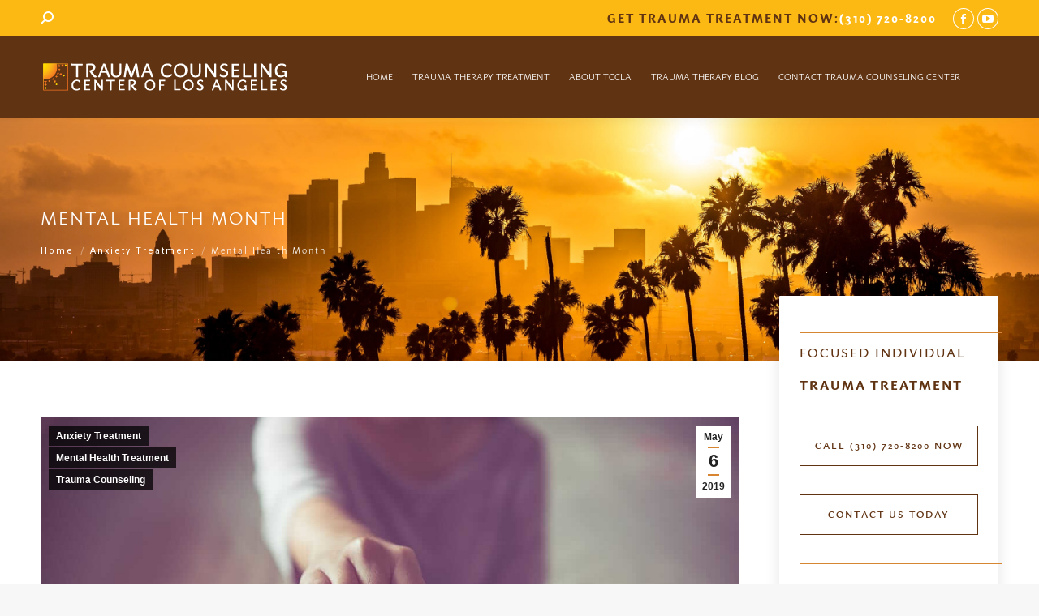

--- FILE ---
content_type: text/html; charset=UTF-8
request_url: https://traumacounseling.com/trauma-therapy-blog/mental-health-month/
body_size: 24243
content:
<!DOCTYPE html>
<!--[if !(IE 6) | !(IE 7) | !(IE 8)  ]><!-->
<html lang="en-US" class="no-js">
<!--<![endif]-->
<head>
	<meta charset="UTF-8" />
				<meta name="viewport" content="width=device-width, initial-scale=1, maximum-scale=1, user-scalable=0"/>
			<meta name="theme-color" content="#d88531"/>	<link rel="profile" href="https://gmpg.org/xfn/11" />
	<meta name='robots' content='index, follow, max-image-preview:large, max-snippet:-1, max-video-preview:-1' />
	<style>img:is([sizes="auto" i], [sizes^="auto," i]) { contain-intrinsic-size: 3000px 1500px }</style>
	
	<!-- This site is optimized with the Yoast SEO Premium plugin v24.9 (Yoast SEO v26.8) - https://yoast.com/product/yoast-seo-premium-wordpress/ -->
	<title>Mental Health Month | Trauma Counseling Center of Los Angeles</title>
	<meta name="description" content="This month is Mental Health Month. To learn more about the effects of trauma and therapy, call the Trauma Counseling Center of LA today at 3107208200." />
	<link rel="canonical" href="https://traumacounseling.com/trauma-therapy-blog/mental-health-month/" />
	<meta property="og:locale" content="en_US" />
	<meta property="og:type" content="article" />
	<meta property="og:title" content="Mental Health Month" />
	<meta property="og:description" content="This month is Mental Health Month. To learn more about the effects of trauma and therapy, call the Trauma Counseling Center of LA today at 3107208200." />
	<meta property="og:url" content="https://traumacounseling.com/trauma-therapy-blog/mental-health-month/" />
	<meta property="og:site_name" content="Trauma Counseling Center of Los Angeles" />
	<meta property="article:publisher" content="https://www.facebook.com/tccla.traumacounseling/" />
	<meta property="article:published_time" content="2019-05-06T16:00:52+00:00" />
	<meta property="og:image" content="https://traumacounseling.com/wp-content/uploads/2019/04/Mental-Health-Month.jpeg" />
	<meta property="og:image:width" content="1200" />
	<meta property="og:image:height" content="800" />
	<meta property="og:image:type" content="image/jpeg" />
	<meta name="author" content="Kate Truitt" />
	<meta name="twitter:card" content="summary_large_image" />
	<meta name="twitter:label1" content="Written by" />
	<meta name="twitter:data1" content="Kate Truitt" />
	<meta name="twitter:label2" content="Est. reading time" />
	<meta name="twitter:data2" content="3 minutes" />
	<script type="application/ld+json" class="yoast-schema-graph">{"@context":"https://schema.org","@graph":[{"@type":"Article","@id":"https://traumacounseling.com/trauma-therapy-blog/mental-health-month/#article","isPartOf":{"@id":"https://traumacounseling.com/trauma-therapy-blog/mental-health-month/"},"author":{"name":"Kate Truitt","@id":"https://traumacounseling.com/#/schema/person/25e295cb3a01f92e42aa6b1f2327bba1"},"headline":"Mental Health Month","datePublished":"2019-05-06T16:00:52+00:00","mainEntityOfPage":{"@id":"https://traumacounseling.com/trauma-therapy-blog/mental-health-month/"},"wordCount":514,"commentCount":0,"publisher":{"@id":"https://traumacounseling.com/#organization"},"image":{"@id":"https://traumacounseling.com/trauma-therapy-blog/mental-health-month/#primaryimage"},"thumbnailUrl":"https://traumacounseling.com/wp-content/uploads/2019/04/Mental-Health-Month.jpeg","keywords":["emdr therapy","individual trauma therapy","mental health month"],"articleSection":["Anxiety Treatment","Mental Health Treatment","Trauma Counseling"],"inLanguage":"en-US"},{"@type":"WebPage","@id":"https://traumacounseling.com/trauma-therapy-blog/mental-health-month/","url":"https://traumacounseling.com/trauma-therapy-blog/mental-health-month/","name":"Mental Health Month | Trauma Counseling Center of Los Angeles","isPartOf":{"@id":"https://traumacounseling.com/#website"},"primaryImageOfPage":{"@id":"https://traumacounseling.com/trauma-therapy-blog/mental-health-month/#primaryimage"},"image":{"@id":"https://traumacounseling.com/trauma-therapy-blog/mental-health-month/#primaryimage"},"thumbnailUrl":"https://traumacounseling.com/wp-content/uploads/2019/04/Mental-Health-Month.jpeg","datePublished":"2019-05-06T16:00:52+00:00","description":"This month is Mental Health Month. To learn more about the effects of trauma and therapy, call the Trauma Counseling Center of LA today at 3107208200.","breadcrumb":{"@id":"https://traumacounseling.com/trauma-therapy-blog/mental-health-month/#breadcrumb"},"inLanguage":"en-US","potentialAction":[{"@type":"ReadAction","target":["https://traumacounseling.com/trauma-therapy-blog/mental-health-month/"]}]},{"@type":"ImageObject","inLanguage":"en-US","@id":"https://traumacounseling.com/trauma-therapy-blog/mental-health-month/#primaryimage","url":"https://traumacounseling.com/wp-content/uploads/2019/04/Mental-Health-Month.jpeg","contentUrl":"https://traumacounseling.com/wp-content/uploads/2019/04/Mental-Health-Month.jpeg","width":1200,"height":800,"caption":"woman receiving help during mental health month"},{"@type":"BreadcrumbList","@id":"https://traumacounseling.com/trauma-therapy-blog/mental-health-month/#breadcrumb","itemListElement":[{"@type":"ListItem","position":1,"name":"Home","item":"https://traumacounseling.com/"},{"@type":"ListItem","position":2,"name":"Trauma Therapy Blog","item":"https://traumacounseling.com/trauma-therapy-blog/"},{"@type":"ListItem","position":3,"name":"Mental Health Month"}]},{"@type":"WebSite","@id":"https://traumacounseling.com/#website","url":"https://traumacounseling.com/","name":"Trauma Counseling Center of Los Angeles","description":"","publisher":{"@id":"https://traumacounseling.com/#organization"},"potentialAction":[{"@type":"SearchAction","target":{"@type":"EntryPoint","urlTemplate":"https://traumacounseling.com/?s={search_term_string}"},"query-input":{"@type":"PropertyValueSpecification","valueRequired":true,"valueName":"search_term_string"}}],"inLanguage":"en-US"},{"@type":"Organization","@id":"https://traumacounseling.com/#organization","name":"Trauma Counseling Center of Los Angeles","url":"https://traumacounseling.com/","logo":{"@type":"ImageObject","inLanguage":"en-US","@id":"https://traumacounseling.com/#/schema/logo/image/","url":"https://traumacounseling.com/wp-content/uploads/2018/06/Trauma-Counseling-Center-of-Los-Angeles-logo-300.png","contentUrl":"https://traumacounseling.com/wp-content/uploads/2018/06/Trauma-Counseling-Center-of-Los-Angeles-logo-300.png","width":314,"height":44,"caption":"Trauma Counseling Center of Los Angeles"},"image":{"@id":"https://traumacounseling.com/#/schema/logo/image/"},"sameAs":["https://www.facebook.com/tccla.traumacounseling/"]},{"@type":"Person","@id":"https://traumacounseling.com/#/schema/person/25e295cb3a01f92e42aa6b1f2327bba1","name":"Kate Truitt","image":{"@type":"ImageObject","inLanguage":"en-US","@id":"https://traumacounseling.com/#/schema/person/image/","url":"https://secure.gravatar.com/avatar/77188b69059c95ad7dde73b3bf209a4b0299a7f9ae99aa5710670d049fe0a281?s=96&d=mm&r=g","contentUrl":"https://secure.gravatar.com/avatar/77188b69059c95ad7dde73b3bf209a4b0299a7f9ae99aa5710670d049fe0a281?s=96&d=mm&r=g","caption":"Kate Truitt"},"url":"https://traumacounseling.com/trauma-therapy-blog/author/drtruitt/"}]}</script>
	<!-- / Yoast SEO Premium plugin. -->


<link rel='dns-prefetch' href='//platform-api.sharethis.com' />
<link rel='dns-prefetch' href='//cdn.linearicons.com' />
<link rel='dns-prefetch' href='//fonts.googleapis.com' />
<link rel="alternate" type="application/rss+xml" title="Trauma Counseling Center of Los Angeles &raquo; Feed" href="https://traumacounseling.com/feed/" />
<script>
window._wpemojiSettings = {"baseUrl":"https:\/\/s.w.org\/images\/core\/emoji\/16.0.1\/72x72\/","ext":".png","svgUrl":"https:\/\/s.w.org\/images\/core\/emoji\/16.0.1\/svg\/","svgExt":".svg","source":{"concatemoji":"https:\/\/traumacounseling.com\/wp-includes\/js\/wp-emoji-release.min.js?ver=6.8.3"}};
/*! This file is auto-generated */
!function(s,n){var o,i,e;function c(e){try{var t={supportTests:e,timestamp:(new Date).valueOf()};sessionStorage.setItem(o,JSON.stringify(t))}catch(e){}}function p(e,t,n){e.clearRect(0,0,e.canvas.width,e.canvas.height),e.fillText(t,0,0);var t=new Uint32Array(e.getImageData(0,0,e.canvas.width,e.canvas.height).data),a=(e.clearRect(0,0,e.canvas.width,e.canvas.height),e.fillText(n,0,0),new Uint32Array(e.getImageData(0,0,e.canvas.width,e.canvas.height).data));return t.every(function(e,t){return e===a[t]})}function u(e,t){e.clearRect(0,0,e.canvas.width,e.canvas.height),e.fillText(t,0,0);for(var n=e.getImageData(16,16,1,1),a=0;a<n.data.length;a++)if(0!==n.data[a])return!1;return!0}function f(e,t,n,a){switch(t){case"flag":return n(e,"\ud83c\udff3\ufe0f\u200d\u26a7\ufe0f","\ud83c\udff3\ufe0f\u200b\u26a7\ufe0f")?!1:!n(e,"\ud83c\udde8\ud83c\uddf6","\ud83c\udde8\u200b\ud83c\uddf6")&&!n(e,"\ud83c\udff4\udb40\udc67\udb40\udc62\udb40\udc65\udb40\udc6e\udb40\udc67\udb40\udc7f","\ud83c\udff4\u200b\udb40\udc67\u200b\udb40\udc62\u200b\udb40\udc65\u200b\udb40\udc6e\u200b\udb40\udc67\u200b\udb40\udc7f");case"emoji":return!a(e,"\ud83e\udedf")}return!1}function g(e,t,n,a){var r="undefined"!=typeof WorkerGlobalScope&&self instanceof WorkerGlobalScope?new OffscreenCanvas(300,150):s.createElement("canvas"),o=r.getContext("2d",{willReadFrequently:!0}),i=(o.textBaseline="top",o.font="600 32px Arial",{});return e.forEach(function(e){i[e]=t(o,e,n,a)}),i}function t(e){var t=s.createElement("script");t.src=e,t.defer=!0,s.head.appendChild(t)}"undefined"!=typeof Promise&&(o="wpEmojiSettingsSupports",i=["flag","emoji"],n.supports={everything:!0,everythingExceptFlag:!0},e=new Promise(function(e){s.addEventListener("DOMContentLoaded",e,{once:!0})}),new Promise(function(t){var n=function(){try{var e=JSON.parse(sessionStorage.getItem(o));if("object"==typeof e&&"number"==typeof e.timestamp&&(new Date).valueOf()<e.timestamp+604800&&"object"==typeof e.supportTests)return e.supportTests}catch(e){}return null}();if(!n){if("undefined"!=typeof Worker&&"undefined"!=typeof OffscreenCanvas&&"undefined"!=typeof URL&&URL.createObjectURL&&"undefined"!=typeof Blob)try{var e="postMessage("+g.toString()+"("+[JSON.stringify(i),f.toString(),p.toString(),u.toString()].join(",")+"));",a=new Blob([e],{type:"text/javascript"}),r=new Worker(URL.createObjectURL(a),{name:"wpTestEmojiSupports"});return void(r.onmessage=function(e){c(n=e.data),r.terminate(),t(n)})}catch(e){}c(n=g(i,f,p,u))}t(n)}).then(function(e){for(var t in e)n.supports[t]=e[t],n.supports.everything=n.supports.everything&&n.supports[t],"flag"!==t&&(n.supports.everythingExceptFlag=n.supports.everythingExceptFlag&&n.supports[t]);n.supports.everythingExceptFlag=n.supports.everythingExceptFlag&&!n.supports.flag,n.DOMReady=!1,n.readyCallback=function(){n.DOMReady=!0}}).then(function(){return e}).then(function(){var e;n.supports.everything||(n.readyCallback(),(e=n.source||{}).concatemoji?t(e.concatemoji):e.wpemoji&&e.twemoji&&(t(e.twemoji),t(e.wpemoji)))}))}((window,document),window._wpemojiSettings);
</script>
<style id='wp-emoji-styles-inline-css'>

	img.wp-smiley, img.emoji {
		display: inline !important;
		border: none !important;
		box-shadow: none !important;
		height: 1em !important;
		width: 1em !important;
		margin: 0 0.07em !important;
		vertical-align: -0.1em !important;
		background: none !important;
		padding: 0 !important;
	}
</style>
<link rel='stylesheet' id='wp-block-library-css' href='https://traumacounseling.com/wp-includes/css/dist/block-library/style.min.css?ver=6.8.3' media='all' />
<style id='wp-block-library-theme-inline-css'>
.wp-block-audio :where(figcaption){color:#555;font-size:13px;text-align:center}.is-dark-theme .wp-block-audio :where(figcaption){color:#ffffffa6}.wp-block-audio{margin:0 0 1em}.wp-block-code{border:1px solid #ccc;border-radius:4px;font-family:Menlo,Consolas,monaco,monospace;padding:.8em 1em}.wp-block-embed :where(figcaption){color:#555;font-size:13px;text-align:center}.is-dark-theme .wp-block-embed :where(figcaption){color:#ffffffa6}.wp-block-embed{margin:0 0 1em}.blocks-gallery-caption{color:#555;font-size:13px;text-align:center}.is-dark-theme .blocks-gallery-caption{color:#ffffffa6}:root :where(.wp-block-image figcaption){color:#555;font-size:13px;text-align:center}.is-dark-theme :root :where(.wp-block-image figcaption){color:#ffffffa6}.wp-block-image{margin:0 0 1em}.wp-block-pullquote{border-bottom:4px solid;border-top:4px solid;color:currentColor;margin-bottom:1.75em}.wp-block-pullquote cite,.wp-block-pullquote footer,.wp-block-pullquote__citation{color:currentColor;font-size:.8125em;font-style:normal;text-transform:uppercase}.wp-block-quote{border-left:.25em solid;margin:0 0 1.75em;padding-left:1em}.wp-block-quote cite,.wp-block-quote footer{color:currentColor;font-size:.8125em;font-style:normal;position:relative}.wp-block-quote:where(.has-text-align-right){border-left:none;border-right:.25em solid;padding-left:0;padding-right:1em}.wp-block-quote:where(.has-text-align-center){border:none;padding-left:0}.wp-block-quote.is-large,.wp-block-quote.is-style-large,.wp-block-quote:where(.is-style-plain){border:none}.wp-block-search .wp-block-search__label{font-weight:700}.wp-block-search__button{border:1px solid #ccc;padding:.375em .625em}:where(.wp-block-group.has-background){padding:1.25em 2.375em}.wp-block-separator.has-css-opacity{opacity:.4}.wp-block-separator{border:none;border-bottom:2px solid;margin-left:auto;margin-right:auto}.wp-block-separator.has-alpha-channel-opacity{opacity:1}.wp-block-separator:not(.is-style-wide):not(.is-style-dots){width:100px}.wp-block-separator.has-background:not(.is-style-dots){border-bottom:none;height:1px}.wp-block-separator.has-background:not(.is-style-wide):not(.is-style-dots){height:2px}.wp-block-table{margin:0 0 1em}.wp-block-table td,.wp-block-table th{word-break:normal}.wp-block-table :where(figcaption){color:#555;font-size:13px;text-align:center}.is-dark-theme .wp-block-table :where(figcaption){color:#ffffffa6}.wp-block-video :where(figcaption){color:#555;font-size:13px;text-align:center}.is-dark-theme .wp-block-video :where(figcaption){color:#ffffffa6}.wp-block-video{margin:0 0 1em}:root :where(.wp-block-template-part.has-background){margin-bottom:0;margin-top:0;padding:1.25em 2.375em}
</style>
<style id='classic-theme-styles-inline-css'>
/*! This file is auto-generated */
.wp-block-button__link{color:#fff;background-color:#32373c;border-radius:9999px;box-shadow:none;text-decoration:none;padding:calc(.667em + 2px) calc(1.333em + 2px);font-size:1.125em}.wp-block-file__button{background:#32373c;color:#fff;text-decoration:none}
</style>
<style id='caterhamcomputing-cc-child-pages-style-inline-css'>


</style>
<style id='global-styles-inline-css'>
:root{--wp--preset--aspect-ratio--square: 1;--wp--preset--aspect-ratio--4-3: 4/3;--wp--preset--aspect-ratio--3-4: 3/4;--wp--preset--aspect-ratio--3-2: 3/2;--wp--preset--aspect-ratio--2-3: 2/3;--wp--preset--aspect-ratio--16-9: 16/9;--wp--preset--aspect-ratio--9-16: 9/16;--wp--preset--color--black: #000000;--wp--preset--color--cyan-bluish-gray: #abb8c3;--wp--preset--color--white: #FFF;--wp--preset--color--pale-pink: #f78da7;--wp--preset--color--vivid-red: #cf2e2e;--wp--preset--color--luminous-vivid-orange: #ff6900;--wp--preset--color--luminous-vivid-amber: #fcb900;--wp--preset--color--light-green-cyan: #7bdcb5;--wp--preset--color--vivid-green-cyan: #00d084;--wp--preset--color--pale-cyan-blue: #8ed1fc;--wp--preset--color--vivid-cyan-blue: #0693e3;--wp--preset--color--vivid-purple: #9b51e0;--wp--preset--color--accent: #d88531;--wp--preset--color--dark-gray: #111;--wp--preset--color--light-gray: #767676;--wp--preset--gradient--vivid-cyan-blue-to-vivid-purple: linear-gradient(135deg,rgba(6,147,227,1) 0%,rgb(155,81,224) 100%);--wp--preset--gradient--light-green-cyan-to-vivid-green-cyan: linear-gradient(135deg,rgb(122,220,180) 0%,rgb(0,208,130) 100%);--wp--preset--gradient--luminous-vivid-amber-to-luminous-vivid-orange: linear-gradient(135deg,rgba(252,185,0,1) 0%,rgba(255,105,0,1) 100%);--wp--preset--gradient--luminous-vivid-orange-to-vivid-red: linear-gradient(135deg,rgba(255,105,0,1) 0%,rgb(207,46,46) 100%);--wp--preset--gradient--very-light-gray-to-cyan-bluish-gray: linear-gradient(135deg,rgb(238,238,238) 0%,rgb(169,184,195) 100%);--wp--preset--gradient--cool-to-warm-spectrum: linear-gradient(135deg,rgb(74,234,220) 0%,rgb(151,120,209) 20%,rgb(207,42,186) 40%,rgb(238,44,130) 60%,rgb(251,105,98) 80%,rgb(254,248,76) 100%);--wp--preset--gradient--blush-light-purple: linear-gradient(135deg,rgb(255,206,236) 0%,rgb(152,150,240) 100%);--wp--preset--gradient--blush-bordeaux: linear-gradient(135deg,rgb(254,205,165) 0%,rgb(254,45,45) 50%,rgb(107,0,62) 100%);--wp--preset--gradient--luminous-dusk: linear-gradient(135deg,rgb(255,203,112) 0%,rgb(199,81,192) 50%,rgb(65,88,208) 100%);--wp--preset--gradient--pale-ocean: linear-gradient(135deg,rgb(255,245,203) 0%,rgb(182,227,212) 50%,rgb(51,167,181) 100%);--wp--preset--gradient--electric-grass: linear-gradient(135deg,rgb(202,248,128) 0%,rgb(113,206,126) 100%);--wp--preset--gradient--midnight: linear-gradient(135deg,rgb(2,3,129) 0%,rgb(40,116,252) 100%);--wp--preset--font-size--small: 13px;--wp--preset--font-size--medium: 20px;--wp--preset--font-size--large: 36px;--wp--preset--font-size--x-large: 42px;--wp--preset--spacing--20: 0.44rem;--wp--preset--spacing--30: 0.67rem;--wp--preset--spacing--40: 1rem;--wp--preset--spacing--50: 1.5rem;--wp--preset--spacing--60: 2.25rem;--wp--preset--spacing--70: 3.38rem;--wp--preset--spacing--80: 5.06rem;--wp--preset--shadow--natural: 6px 6px 9px rgba(0, 0, 0, 0.2);--wp--preset--shadow--deep: 12px 12px 50px rgba(0, 0, 0, 0.4);--wp--preset--shadow--sharp: 6px 6px 0px rgba(0, 0, 0, 0.2);--wp--preset--shadow--outlined: 6px 6px 0px -3px rgba(255, 255, 255, 1), 6px 6px rgba(0, 0, 0, 1);--wp--preset--shadow--crisp: 6px 6px 0px rgba(0, 0, 0, 1);}:where(.is-layout-flex){gap: 0.5em;}:where(.is-layout-grid){gap: 0.5em;}body .is-layout-flex{display: flex;}.is-layout-flex{flex-wrap: wrap;align-items: center;}.is-layout-flex > :is(*, div){margin: 0;}body .is-layout-grid{display: grid;}.is-layout-grid > :is(*, div){margin: 0;}:where(.wp-block-columns.is-layout-flex){gap: 2em;}:where(.wp-block-columns.is-layout-grid){gap: 2em;}:where(.wp-block-post-template.is-layout-flex){gap: 1.25em;}:where(.wp-block-post-template.is-layout-grid){gap: 1.25em;}.has-black-color{color: var(--wp--preset--color--black) !important;}.has-cyan-bluish-gray-color{color: var(--wp--preset--color--cyan-bluish-gray) !important;}.has-white-color{color: var(--wp--preset--color--white) !important;}.has-pale-pink-color{color: var(--wp--preset--color--pale-pink) !important;}.has-vivid-red-color{color: var(--wp--preset--color--vivid-red) !important;}.has-luminous-vivid-orange-color{color: var(--wp--preset--color--luminous-vivid-orange) !important;}.has-luminous-vivid-amber-color{color: var(--wp--preset--color--luminous-vivid-amber) !important;}.has-light-green-cyan-color{color: var(--wp--preset--color--light-green-cyan) !important;}.has-vivid-green-cyan-color{color: var(--wp--preset--color--vivid-green-cyan) !important;}.has-pale-cyan-blue-color{color: var(--wp--preset--color--pale-cyan-blue) !important;}.has-vivid-cyan-blue-color{color: var(--wp--preset--color--vivid-cyan-blue) !important;}.has-vivid-purple-color{color: var(--wp--preset--color--vivid-purple) !important;}.has-black-background-color{background-color: var(--wp--preset--color--black) !important;}.has-cyan-bluish-gray-background-color{background-color: var(--wp--preset--color--cyan-bluish-gray) !important;}.has-white-background-color{background-color: var(--wp--preset--color--white) !important;}.has-pale-pink-background-color{background-color: var(--wp--preset--color--pale-pink) !important;}.has-vivid-red-background-color{background-color: var(--wp--preset--color--vivid-red) !important;}.has-luminous-vivid-orange-background-color{background-color: var(--wp--preset--color--luminous-vivid-orange) !important;}.has-luminous-vivid-amber-background-color{background-color: var(--wp--preset--color--luminous-vivid-amber) !important;}.has-light-green-cyan-background-color{background-color: var(--wp--preset--color--light-green-cyan) !important;}.has-vivid-green-cyan-background-color{background-color: var(--wp--preset--color--vivid-green-cyan) !important;}.has-pale-cyan-blue-background-color{background-color: var(--wp--preset--color--pale-cyan-blue) !important;}.has-vivid-cyan-blue-background-color{background-color: var(--wp--preset--color--vivid-cyan-blue) !important;}.has-vivid-purple-background-color{background-color: var(--wp--preset--color--vivid-purple) !important;}.has-black-border-color{border-color: var(--wp--preset--color--black) !important;}.has-cyan-bluish-gray-border-color{border-color: var(--wp--preset--color--cyan-bluish-gray) !important;}.has-white-border-color{border-color: var(--wp--preset--color--white) !important;}.has-pale-pink-border-color{border-color: var(--wp--preset--color--pale-pink) !important;}.has-vivid-red-border-color{border-color: var(--wp--preset--color--vivid-red) !important;}.has-luminous-vivid-orange-border-color{border-color: var(--wp--preset--color--luminous-vivid-orange) !important;}.has-luminous-vivid-amber-border-color{border-color: var(--wp--preset--color--luminous-vivid-amber) !important;}.has-light-green-cyan-border-color{border-color: var(--wp--preset--color--light-green-cyan) !important;}.has-vivid-green-cyan-border-color{border-color: var(--wp--preset--color--vivid-green-cyan) !important;}.has-pale-cyan-blue-border-color{border-color: var(--wp--preset--color--pale-cyan-blue) !important;}.has-vivid-cyan-blue-border-color{border-color: var(--wp--preset--color--vivid-cyan-blue) !important;}.has-vivid-purple-border-color{border-color: var(--wp--preset--color--vivid-purple) !important;}.has-vivid-cyan-blue-to-vivid-purple-gradient-background{background: var(--wp--preset--gradient--vivid-cyan-blue-to-vivid-purple) !important;}.has-light-green-cyan-to-vivid-green-cyan-gradient-background{background: var(--wp--preset--gradient--light-green-cyan-to-vivid-green-cyan) !important;}.has-luminous-vivid-amber-to-luminous-vivid-orange-gradient-background{background: var(--wp--preset--gradient--luminous-vivid-amber-to-luminous-vivid-orange) !important;}.has-luminous-vivid-orange-to-vivid-red-gradient-background{background: var(--wp--preset--gradient--luminous-vivid-orange-to-vivid-red) !important;}.has-very-light-gray-to-cyan-bluish-gray-gradient-background{background: var(--wp--preset--gradient--very-light-gray-to-cyan-bluish-gray) !important;}.has-cool-to-warm-spectrum-gradient-background{background: var(--wp--preset--gradient--cool-to-warm-spectrum) !important;}.has-blush-light-purple-gradient-background{background: var(--wp--preset--gradient--blush-light-purple) !important;}.has-blush-bordeaux-gradient-background{background: var(--wp--preset--gradient--blush-bordeaux) !important;}.has-luminous-dusk-gradient-background{background: var(--wp--preset--gradient--luminous-dusk) !important;}.has-pale-ocean-gradient-background{background: var(--wp--preset--gradient--pale-ocean) !important;}.has-electric-grass-gradient-background{background: var(--wp--preset--gradient--electric-grass) !important;}.has-midnight-gradient-background{background: var(--wp--preset--gradient--midnight) !important;}.has-small-font-size{font-size: var(--wp--preset--font-size--small) !important;}.has-medium-font-size{font-size: var(--wp--preset--font-size--medium) !important;}.has-large-font-size{font-size: var(--wp--preset--font-size--large) !important;}.has-x-large-font-size{font-size: var(--wp--preset--font-size--x-large) !important;}
:where(.wp-block-post-template.is-layout-flex){gap: 1.25em;}:where(.wp-block-post-template.is-layout-grid){gap: 1.25em;}
:where(.wp-block-columns.is-layout-flex){gap: 2em;}:where(.wp-block-columns.is-layout-grid){gap: 2em;}
:root :where(.wp-block-pullquote){font-size: 1.5em;line-height: 1.6;}
</style>
<link rel='stylesheet' id='ccchildpagescss-css' href='https://traumacounseling.com/wp-content/plugins/cc-child-pages/includes/css/styles.css?ver=1.43' media='all' />
<link rel='stylesheet' id='ccchildpagesskincss-css' href='https://traumacounseling.com/wp-content/plugins/cc-child-pages/includes/css/skins.css?ver=1.43' media='all' />
<link rel='stylesheet' id='contact-form-7-css' href='https://traumacounseling.com/wp-content/plugins/contact-form-7/includes/css/styles.css?ver=6.1.4' media='all' />
<link rel='stylesheet' id='tp_twitter_plugin_css-css' href='https://traumacounseling.com/wp-content/plugins/recent-tweets-widget/tp_twitter_plugin.css?ver=1.0' media='screen' />
<link rel='stylesheet' id='widget-builder-css' href='https://traumacounseling.com/wp-content/plugins/ultimate-widget-builder-pro-vc/assets/css/home-widget-builder.css?ver=6.8.3' media='all' />
<link rel='stylesheet' id='wonderplugin-carousel-engine-css-css' href='https://traumacounseling.com/wp-content/plugins/wonderplugin-carousel/engine/wonderplugincarouselengine.css?ver=19.5.1PRO' media='all' />
<link rel='stylesheet' id='the7-font-css' href='https://traumacounseling.com/wp-content/themes/dt-the7/fonts/icomoon-the7-font/icomoon-the7-font.min.css?ver=14.2.0' media='all' />
<link rel='stylesheet' id='the7-awesome-fonts-css' href='https://traumacounseling.com/wp-content/themes/dt-the7/fonts/FontAwesome/css/all.min.css?ver=14.2.0' media='all' />
<link rel='stylesheet' id='the7-awesome-fonts-back-css' href='https://traumacounseling.com/wp-content/themes/dt-the7/fonts/FontAwesome/back-compat.min.css?ver=14.2.0' media='all' />
<link rel='stylesheet' id='the7-Defaults-css' href='https://traumacounseling.com/wp-content/uploads/smile_fonts/Defaults/Defaults.css?ver=6.8.3' media='all' />
<link rel='stylesheet' id='easy-social-share-buttons-css' href='https://traumacounseling.com/wp-content/plugins/easy-social-share-buttons3/assets/css/default-retina/easy-social-share-buttons.css?ver=30.5' media='all' />
<link rel='stylesheet' id='essb-cct-style-css' href='https://traumacounseling.com/wp-content/plugins/easy-social-share-buttons3/lib/modules/click-to-tweet/assets/css/styles.css?ver=30.5' media='all' />
<link rel='stylesheet' id='dt-web-fonts-css' href='https://fonts.googleapis.com/css?family=Roboto:100,400,500,600,700%7CRoboto+Condensed:400,600,700' media='all' />
<link rel='stylesheet' id='dt-main-css' href='https://traumacounseling.com/wp-content/themes/dt-the7/css/main.min.css?ver=14.2.0' media='all' />
<link rel='stylesheet' id='the7-custom-scrollbar-css' href='https://traumacounseling.com/wp-content/themes/dt-the7/lib/custom-scrollbar/custom-scrollbar.min.css?ver=14.2.0' media='all' />
<link rel='stylesheet' id='the7-wpbakery-css' href='https://traumacounseling.com/wp-content/themes/dt-the7/css/wpbakery.min.css?ver=14.2.0' media='all' />
<link rel='stylesheet' id='the7-css-vars-css' href='https://traumacounseling.com/wp-content/uploads/the7-css/css-vars.css?ver=049e078f587f' media='all' />
<link rel='stylesheet' id='dt-custom-css' href='https://traumacounseling.com/wp-content/uploads/the7-css/custom.css?ver=049e078f587f' media='all' />
<link rel='stylesheet' id='dt-media-css' href='https://traumacounseling.com/wp-content/uploads/the7-css/media.css?ver=049e078f587f' media='all' />
<link rel='stylesheet' id='the7-mega-menu-css' href='https://traumacounseling.com/wp-content/uploads/the7-css/mega-menu.css?ver=049e078f587f' media='all' />
<link rel='stylesheet' id='style-css' href='https://traumacounseling.com/wp-content/themes/dt-the7/style.css?ver=14.2.0' media='all' />
<link rel='stylesheet' id='wpmm-frontend-css' href='https://traumacounseling.com/wp-content/plugins/wp-mega-menu-pro/css/style.css?ver=1' media='all' />
<link rel='stylesheet' id='wpmm-dynamic-css-css' href='https://traumacounseling.com/wp-content/plugins/wp-mega-menu-pro/wpmm-dynamic-css/template-dynamic_style.css?timestamp=1769153856&#038;ver=6.8.3' media='all' />
<link rel='stylesheet' id='wpmm-default-responsive-stylesheet-css' href='https://traumacounseling.com/wp-content/plugins/wp-mega-menu-pro/css/default-responsive.css?ver=1' media='all' />
<link rel='stylesheet' id='wpmm-custom-theme-css' href='https://traumacounseling.com/wp-content/plugins/wp-mega-menu-pro/wpmm-dynamic-css/wpmm-custom-theme.css?timestamp=1769153856&#038;ver=1' media='all' />
<link rel='stylesheet' id='wpmm-extra-custom-css' href='https://traumacounseling.com/wp-content/plugins/wp-mega-menu-pro/wpmm-dynamic-css/wpmm-extra-custom.css?timestamp=1769153856&#038;ver=1' media='all' />
<link rel='stylesheet' id='wpmm-responsive-stylesheet-css' href='https://traumacounseling.com/wp-content/plugins/wp-mega-menu-pro/css/responsive.css?ver=6.8.3' media='all' />
<link rel='stylesheet' id='wpmm-animate-css-css' href='https://traumacounseling.com/wp-content/plugins/wp-mega-menu-pro/css/animate.css?ver=2.1.3' media='all' />
<link rel='stylesheet' id='wpmm-colorbox-css' href='https://traumacounseling.com/wp-content/plugins/wp-mega-menu-pro/css/colorbox.css?ver=2.1.3' media='all' />
<link rel='stylesheet' id='wpmm-frontwalker-stylesheet-css' href='https://traumacounseling.com/wp-content/plugins/wp-mega-menu-pro/css/frontend_walker.css?ver=2.1.3' media='all' />
<link rel='stylesheet' id='wpmm-google-fonts-style-css' href='//fonts.googleapis.com/css?family=Open+Sans%3A400%2C300%2C300italic%2C400italic%2C600%2C600italic%2C700&#038;ver=6.8.3' media='all' />
<link rel='stylesheet' id='wpmm-bxslider-style-css' href='https://traumacounseling.com/wp-content/plugins/wp-mega-menu-pro/css/jquery.bxslider.css?ver=2.1.3' media='all' />
<link rel='stylesheet' id='wpmegamenu-linecon-css-css' href='https://traumacounseling.com/wp-content/plugins/wp-mega-menu-pro/css/wpmm-icons/linecon.css?ver=2.1.3' media='all' />
<link rel='stylesheet' id='dashicons-css' href='https://traumacounseling.com/wp-includes/css/dashicons.min.css?ver=6.8.3' media='all' />
<link rel='stylesheet' id='wpmegamenu-genericons-css' href='https://traumacounseling.com/wp-content/plugins/wp-mega-menu-pro/css/wpmm-icons/genericons.css?ver=6.8.3' media='all' />
<link rel='stylesheet' id='wpmegamenu-icomoon-css' href='https://traumacounseling.com/wp-content/plugins/wp-mega-menu-pro/css/wpmm-icons/icomoon.css?ver=6.8.3' media='all' />
<link rel='stylesheet' id='wpmegamenu-icon-picker-fontawesome-css' href='https://traumacounseling.com/wp-content/plugins/wp-mega-menu-pro/css/wpmm-icons/fontawesome.css?ver=6.8.3' media='all' />
<link rel='stylesheet' id='wpmegamenu-icon-picker-fa-solid-css' href='https://traumacounseling.com/wp-content/plugins/wp-mega-menu-pro/css/wpmm-icons/fa-solid.css?ver=6.8.3' media='all' />
<link rel='stylesheet' id='wpmegamenu-icon-picker-fa-regular-css' href='https://traumacounseling.com/wp-content/plugins/wp-mega-menu-pro/css/wpmm-icons/fa-regular.css?ver=6.8.3' media='all' />
<link rel='stylesheet' id='wpmegamenu-icon-picker-fa-brands-css' href='https://traumacounseling.com/wp-content/plugins/wp-mega-menu-pro/css/wpmm-icons/fa-brands.css?ver=6.8.3' media='all' />
<link rel='stylesheet' id='wpmegamenu-font-awesome-style-css' href='https://traumacounseling.com/wp-content/plugins/wp-mega-menu-pro/css/wpmm-icons/font-awesome.min.css?ver=2.1.3' media='all' />
<link rel='stylesheet' id='wpmegamenu-linearicons-css' href='https://cdn.linearicons.com/free/1.0.0/icon-font.min.css?ver=6.8.3' media='all' />
<link rel='stylesheet' id='wpmegamenu-themify-css' href='https://traumacounseling.com/wp-content/plugins/wp-mega-menu-pro/css/wpmm-icons/themify-icons.css?ver=6.8.3' media='all' />
<script src="https://traumacounseling.com/wp-content/plugins/enable-jquery-migrate-helper/js/jquery/jquery-1.12.4-wp.js?ver=1.12.4-wp" id="jquery-core-js"></script>
<script src="https://traumacounseling.com/wp-content/plugins/enable-jquery-migrate-helper/js/jquery-migrate/jquery-migrate-1.4.1-wp.js?ver=1.4.1-wp" id="jquery-migrate-js"></script>
<script src="https://traumacounseling.com/wp-content/plugins/dreamscape-tools/public/js/dreamscape-tools-public.js?ver=1.4.9" id="dreamscape-tools-js"></script>
<script src="https://traumacounseling.com/wp-content/plugins/wonderplugin-carousel/engine/wonderplugincarouselskins.js?ver=19.5.1PRO" id="wonderplugin-carousel-skins-script-js"></script>
<script src="https://traumacounseling.com/wp-content/plugins/wonderplugin-carousel/engine/wonderplugincarousel.js?ver=19.5.1PRO" id="wonderplugin-carousel-script-js"></script>
<script src="https://traumacounseling.com/wp-content/plugins/wonderplugin-gallery/engine/wonderplugingallery.js?ver=16.0.1PRO" id="wonderplugin-gallery-script-js"></script>
<script src="//platform-api.sharethis.com/js/sharethis.js#source=googleanalytics-wordpress#product=ga&amp;property=597237d81328d800122d526c" id="googleanalytics-platform-sharethis-js"></script>
<script id="dt-above-fold-js-extra">
var dtLocal = {"themeUrl":"https:\/\/traumacounseling.com\/wp-content\/themes\/dt-the7","passText":"To view this protected post, enter the password below:","moreButtonText":{"loading":"Loading...","loadMore":"Load more"},"postID":"1239","ajaxurl":"https:\/\/traumacounseling.com\/wp-admin\/admin-ajax.php","REST":{"baseUrl":"https:\/\/traumacounseling.com\/wp-json\/the7\/v1","endpoints":{"sendMail":"\/send-mail"}},"contactMessages":{"required":"One or more fields have an error. Please check and try again.","terms":"Please accept the privacy policy.","fillTheCaptchaError":"Please, fill the captcha."},"captchaSiteKey":"","ajaxNonce":"40a15ca1b1","pageData":"","themeSettings":{"smoothScroll":"off","lazyLoading":false,"desktopHeader":{"height":100},"ToggleCaptionEnabled":"disabled","ToggleCaption":"Navigation","floatingHeader":{"showAfter":140,"showMenu":false,"height":60,"logo":{"showLogo":true,"html":"<img class=\" preload-me\" src=\"https:\/\/traumacounseling.com\/wp-content\/uploads\/2018\/06\/Trauma-Counseling-Center-of-Los-Angeles-logo-300.png\" srcset=\"https:\/\/traumacounseling.com\/wp-content\/uploads\/2018\/06\/Trauma-Counseling-Center-of-Los-Angeles-logo-300.png 314w, https:\/\/traumacounseling.com\/wp-content\/uploads\/2018\/06\/Trauma-Counseling-Center-of-Los-Angeles-logo-600.png 627w\" width=\"314\" height=\"44\"   sizes=\"314px\" alt=\"Trauma Counseling Center of Los Angeles\" \/>","url":"https:\/\/traumacounseling.com\/"}},"topLine":{"floatingTopLine":{"logo":{"showLogo":false,"html":""}}},"mobileHeader":{"firstSwitchPoint":1050,"secondSwitchPoint":778,"firstSwitchPointHeight":80,"secondSwitchPointHeight":60,"mobileToggleCaptionEnabled":"disabled","mobileToggleCaption":"Menu"},"stickyMobileHeaderFirstSwitch":{"logo":{"html":"<img class=\" preload-me\" src=\"https:\/\/traumacounseling.com\/wp-content\/uploads\/2018\/06\/Trauma-Counseling-Center-of-Los-Angeles-logo-300.png\" srcset=\"https:\/\/traumacounseling.com\/wp-content\/uploads\/2018\/06\/Trauma-Counseling-Center-of-Los-Angeles-logo-300.png 314w, https:\/\/traumacounseling.com\/wp-content\/uploads\/2018\/06\/Trauma-Counseling-Center-of-Los-Angeles-logo-600.png 627w\" width=\"314\" height=\"44\"   sizes=\"314px\" alt=\"Trauma Counseling Center of Los Angeles\" \/>"}},"stickyMobileHeaderSecondSwitch":{"logo":{"html":"<img class=\" preload-me\" src=\"https:\/\/traumacounseling.com\/wp-content\/uploads\/2018\/06\/Trauma-Counseling-Center-of-Los-Angeles-logo-300.png\" srcset=\"https:\/\/traumacounseling.com\/wp-content\/uploads\/2018\/06\/Trauma-Counseling-Center-of-Los-Angeles-logo-300.png 314w, https:\/\/traumacounseling.com\/wp-content\/uploads\/2018\/06\/Trauma-Counseling-Center-of-Los-Angeles-logo-600.png 627w\" width=\"314\" height=\"44\"   sizes=\"314px\" alt=\"Trauma Counseling Center of Los Angeles\" \/>"}},"sidebar":{"switchPoint":990},"boxedWidth":"1340px"},"VCMobileScreenWidth":"768"};
var dtShare = {"shareButtonText":{"facebook":"Share on Facebook","twitter":"Share on X","pinterest":"Pin it","linkedin":"Share on Linkedin","whatsapp":"Share on Whatsapp"},"overlayOpacity":"85"};
</script>
<script src="https://traumacounseling.com/wp-content/themes/dt-the7/js/above-the-fold.min.js?ver=14.2.0" id="dt-above-fold-js"></script>
<script src="https://traumacounseling.com/wp-content/plugins/wp-mega-menu-pro/js/jquery.bxslider.min.js?ver=2.1.3" id="wpmm-jquery-bxslider-min-js"></script>
<script src="https://traumacounseling.com/wp-content/plugins/wp-mega-menu-pro/js/jquery.actual.js?ver=2.1.3" id="wp_megamenu_actual_scripts-js"></script>
<script src="https://traumacounseling.com/wp-content/plugins/wp-mega-menu-pro/js/jquery.colorbox.js?ver=2.1.3" id="wp_megamenu_colorbox-js"></script>
<script src="https://traumacounseling.com/wp-content/plugins/wp-mega-menu-pro/js/jquery.validate.js?ver=2.1.3" id="wp_megamenu_validate_scripts-js"></script>
<script id="wpmm_ajax-auth-script-js-extra">
var wp_megamenu_ajax_auth_object = {"ajaxurl":"https:\/\/traumacounseling.com\/wp-admin\/admin-ajax.php","redirecturl":"https:\/\/traumacounseling.com","loadingmessage":"Sending user info, please wait..."};
</script>
<script src="https://traumacounseling.com/wp-content/plugins/wp-mega-menu-pro/js/ajax-auth-script.js?ver=2.1.3" id="wpmm_ajax-auth-script-js"></script>
<script src="https://cdn.linearicons.com/free/1.0.0/svgembedder.min.js?ver=6.8.3" id="wpmegamenu-linearicons-js"></script>
<link rel="https://api.w.org/" href="https://traumacounseling.com/wp-json/" /><link rel="alternate" title="JSON" type="application/json" href="https://traumacounseling.com/wp-json/wp/v2/posts/1239" /><link rel="EditURI" type="application/rsd+xml" title="RSD" href="https://traumacounseling.com/xmlrpc.php?rsd" />
<link rel='shortlink' href='https://traumacounseling.com/?p=1239' />
<link rel="alternate" title="oEmbed (JSON)" type="application/json+oembed" href="https://traumacounseling.com/wp-json/oembed/1.0/embed?url=https%3A%2F%2Ftraumacounseling.com%2Ftrauma-therapy-blog%2Fmental-health-month%2F" />
<link rel="alternate" title="oEmbed (XML)" type="text/xml+oembed" href="https://traumacounseling.com/wp-json/oembed/1.0/embed?url=https%3A%2F%2Ftraumacounseling.com%2Ftrauma-therapy-blog%2Fmental-health-month%2F&#038;format=xml" />
<!-- start Simple Custom CSS and JS -->
<!-- Global site tag (gtag.js) - Google Analytics -->
<script async src="https://www.googletagmanager.com/gtag/js?id=UA-123039358-1"></script>
<script>
  window.dataLayer = window.dataLayer || [];
  function gtag(){dataLayer.push(arguments);}
  gtag('js', new Date());

  gtag('config', 'UA-123039358-1');
</script>
<!-- end Simple Custom CSS and JS -->
<!-- start Simple Custom CSS and JS -->
<link rel="stylesheet" href="/wp-content/plugins/Ultimate_VC_Addons/assets/min-css/ultimate.min.css">
<script type='text/javascript' src='/wp-content/plugins/Ultimate_VC_Addons/assets/min-js/ultimate.min.js?ver=3.16.7'></script>
<!-- end Simple Custom CSS and JS -->
<!-- start Simple Custom CSS and JS -->
<link rel="stylesheet" href="https://use.typekit.net/xwo0wss.css">
<style>
  @import url("https://use.typekit.net/xwo0wss.css");
</style>
<script>
  (function(d) {
    var config = {
      kitId: 'xwo0wss',
      scriptTimeout: 3000,
      async: true
    },
    h=d.documentElement,t=setTimeout(function(){h.className=h.className.replace(/\bwf-loading\b/g,"")+" wf-inactive";},config.scriptTimeout),tk=d.createElement("script"),f=false,s=d.getElementsByTagName("script")[0],a;h.className+=" wf-loading";tk.src='https://use.typekit.net/'+config.kitId+'.js';tk.async=true;tk.onload=tk.onreadystatechange=function(){a=this.readyState;if(f||a&&a!="complete"&&a!="loaded")return;f=true;clearTimeout(t);try{Typekit.load(config)}catch(e){}};s.parentNode.insertBefore(tk,s)
  })(document);
</script>
<!-- end Simple Custom CSS and JS -->
<!-- start Simple Custom CSS and JS -->
<style>
.benefits-1 .vc_column-inner { transition: .2s !important; }
.benefits-1 .vc_column-inner:hover { background-color: rgba(96, 51, 18, 0.7) !important;}

.benefits-2 .vc_column-inner { transition: .2s !important; }
.benefits-2 .vc_column-inner:hover { background-color: rgba(96, 51, 18, 0.7) !important;}

.benefits-3 .vc_column-inner { transition: .2s !important; }
.benefits-3 .vc_column-inner:hover { background-color: rgba(96, 51, 18, 0.7) !important;}

.benefits-4 .vc_column-inner { transition: .2s !important; }
.benefits-4 .vc_column-inner:hover { background-color: rgba(96, 51, 18, 0.7) !important;}

.benefits-1, .benefits-2,.benefits-3,.benefits-4 { position: relative; }
.benefits-1 .anchorb, .benefits-2 .anchorb, .benefits-3 .anchorb, .benefits-4 .anchorb {
  position: absolute; bottom: -5px;  width: 100%; left: 0; 
}
.benefits-1 .anchorb a, .benefits-2 .anchorb a, .benefits-3 .anchorb a, .benefits-4 .anchorb a{
 position: relative; left: initial; width: 70%; 
}

@media only screen and (max-width: 1500px) {
    .menu-text {
        font-size: 11px !important;
    letter-spacing: 0 !Important;
    }
}

@media(max-width:768px) { .row_hero h2 { font-size: 36px !important; line-height: 42px !important; }}
@media(max-width:768px) { .row_hero .vc_empty_space { height: 100px !important; }}

@media(max-width:500px) { .row_hero h1 { padding-top: 15px !important; }}
@media(max-width:500px) { .row_hero h2 { font-size: 30px !important; line-height: 36px !important; }}
@media(max-width:500px) { .row_hero .vc_empty_space { height: 50px !important; }}


vc_column-inner.anchorb {
  position: absolute;
  bottom: 0px;
}</style>
<!-- end Simple Custom CSS and JS -->
<meta name="google-site-verification" content="b3QxamGjfvxcmpHxxFU3D88iArIjDZJqYGv9sk9xbTE" />
<meta name="msvalidate.01" content="7B81B13B52D019C522B4438AFFAE7346" />
<!--[if IE 9]> <script>var _gambitParallaxIE9 = true;</script> <![endif]--><!-- Schema And Structured Data For WP v1.0.1 - -->
<script type="application/ld+json">
[{"@context":"http:\/\/schema.org","@type":"WebSite","id":"#website","url":"https:\/\/traumacounseling.com","name":"Trauma Counseling Center of Los Angeles","potentialAction":{"@type":"SearchAction","target":"https:\/\/traumacounseling.com\/?s={search_term_string}","query-input":"required name=search_term_string"}},

{"@context":"http:\/\/schema.org","@type":"BreadcrumbList","itemListElement":[{"@type":"ListItem","position":1,"item":{"@id":"https:\/\/traumacounseling.com\/trauma-therapy-blog\/mental-health-month\/","name":"Mental Health Month"}}]},

{"@context":"http:\/\/schema.org","@type":"Article","mainEntityOfPage":"https:\/\/traumacounseling.com\/trauma-therapy-blog\/mental-health-month\/","image":{"@type":"ImageObject","url":"https:\/\/traumacounseling.com\/wp-content\/uploads\/2019\/04\/Mental-Health-Month.jpeg","width":1200,"height":800},"headline":"Mental Health Month","description":"As has been the custom since 1949, May is Mental Health Month. What is the importance of this annual observance? How do treatment centers and caregivers reach out? Most importantly, how could this year\u2019s mental health outreach make a difference in your life? Your Mental State Is Part of Your Overall Health Picture Plenty of…","datePublished":"May 6, 2019","dateModified":"April 23, 2019","author":{"@type":"Person","name":"Kate Truitt"},"Publisher":{"@type":"Organization","logo":{"@type":"ImageObject","url":"http:\/\/e4b.6fb.myftpupload.com\/wp-content\/uploads\/2019\/06\/Trauma-Counseling-Structured-data-Logo.png","width":"160","height":"50"},"name":"Trauma Counseling Center of Los Angeles"}},

{"@context":"http:\/\/schema.org","@type":"Organization","name":"Trauma Counseling Center of Los Angeles","url":"","sameAs":[["https:\/\/www.facebook.com\/tccla.traumacounseling\/"],["https:\/\/www.youtube.com\/channel\/UCIcS27ACn6i7Y-Sf-lNsQWg"]],"logo":{"@type":"ImageObject","url":"http:\/\/e4b.6fb.myftpupload.com\/wp-content\/uploads\/2019\/06\/Trauma-Counseling-Structured-data-Logo.png","width":"160","height":"50"},"alternateName":"Trauma Counseling Center of Los Angeles","contactPoint":{"@type":"ContactPoint","contactType":"reservations","telephone":"+14243720611"}}]
</script>

<noscript><style>.vce-row-container .vcv-lozad {display: none}</style></noscript><meta name="generator" content="Powered by Visual Composer Website Builder - fast and easy-to-use drag and drop visual editor for WordPress."/><style type="text/css">.essb_links_list li.essb_totalcount_item .essb_t_l_big .essb_t_nb:after, .essb_links_list li.essb_totalcount_item .essb_t_r_big .essb_t_nb:after { color: #777777;content: "shares";display: block;font-size: 11px;font-weight: normal;text-align: center;text-transform: uppercase;margin-top: -5px; } .essb_links_list li.essb_totalcount_item .essb_t_l_big, .essb_links_list li.essb_totalcount_item .essb_t_r_big { text-align: center; }.essb_displayed_sidebar .essb_links_list li.essb_totalcount_item .essb_t_l_big .essb_t_nb:after, .essb_displayed_sidebar .essb_links_list li.essb_totalcount_item .essb_t_r_big .essb_t_nb:after { margin-top: 0px; } .essb_displayed_sidebar_right .essb_links_list li.essb_totalcount_item .essb_t_l_big .essb_t_nb:after, .essb_displayed_sidebar_right .essb_links_list li.essb_totalcount_item .essb_t_r_big .essb_t_nb:after { margin-top: 0px; } .essb_totalcount_item_before, .essb_totalcount_item_after { display: block !important; }.essb_totalcount_item_before .essb_totalcount, .essb_totalcount_item_after .essb_totalcount { border: 0px !important; }.essb_counter_insidebeforename { margin-right: 5px; font-weight: bold; }.essb_width_columns_1 li { width: 100%; }.essb_width_columns_1 li a { width: 92%; }.essb_width_columns_2 li { width: 49%; }.essb_width_columns_2 li a { width: 86%; }.essb_width_columns_3 li { width: 32%; }.essb_width_columns_3 li a { width: 80%; }.essb_width_columns_4 li { width: 24%; }.essb_width_columns_4 li a { width: 70%; }.essb_width_columns_5 li { width: 19.5%; }.essb_width_columns_5 li a { width: 60%; }.essb_links li.essb_totalcount_item_before, .essb_width_columns_1 li.essb_totalcount_item_after { width: 100%; text-align: left; }.essb_network_align_center a { text-align: center; }.essb_network_align_right .essb_network_name { float: right;}</style>
<script type="text/javascript">var essb_settings = {"ajax_url":"https:\/\/traumacounseling.com\/wp-admin\/admin-ajax.php","essb3_nonce":"d68df26106","essb3_plugin_url":"https:\/\/traumacounseling.com\/wp-content\/plugins\/easy-social-share-buttons3","essb3_facebook_total":true,"essb3_admin_ajax":false,"essb3_internal_counter":false,"essb3_stats":false,"essb3_ga":false,"essb3_ga_mode":"simple","essb3_counter_button_min":0,"essb3_counter_total_min":0,"blog_url":"https:\/\/traumacounseling.com\/","ajax_type":"wp","essb3_postfloat_stay":false,"essb3_no_counter_mailprint":false,"essb3_single_ajax":false,"twitter_counter":"self","post_id":1239};</script><script>
(function() {
	(function (i, s, o, g, r, a, m) {
		i['GoogleAnalyticsObject'] = r;
		i[r] = i[r] || function () {
				(i[r].q = i[r].q || []).push(arguments)
			}, i[r].l = 1 * new Date();
		a = s.createElement(o),
			m = s.getElementsByTagName(o)[0];
		a.async = 1;
		a.src = g;
		m.parentNode.insertBefore(a, m)
	})(window, document, 'script', 'https://google-analytics.com/analytics.js', 'ga');

	ga('create', 'UA-83205860-1', 'auto');
			ga('send', 'pageview');
	})();
</script>
<meta name="generator" content="Powered by WPBakery Page Builder - drag and drop page builder for WordPress."/>
<link rel="icon" href="https://traumacounseling.com/wp-content/uploads/2018/06/Trauma-Counseling-Center-of-Los-Angeles-fav-16-01.png" type="image/png" sizes="16x16"/><link rel="icon" href="https://traumacounseling.com/wp-content/uploads/2018/06/Trauma-Counseling-Center-of-Los-Angeles-fav-32-01.png" type="image/png" sizes="32x32"/><link rel="apple-touch-icon" href="https://traumacounseling.com/wp-content/uploads/2018/06/Trauma-Counseling-Center-of-Los-Angeles-fav-60-01.png"><link rel="apple-touch-icon" sizes="76x76" href="https://traumacounseling.com/wp-content/uploads/2018/06/Trauma-Counseling-Center-of-Los-Angeles-fav-76-01.png"><link rel="apple-touch-icon" sizes="120x120" href="https://traumacounseling.com/wp-content/uploads/2018/06/Trauma-Counseling-Center-of-Los-Angeles-fav-120-01.png"><link rel="apple-touch-icon" sizes="152x152" href="https://traumacounseling.com/wp-content/uploads/2018/06/Trauma-Counseling-Center-of-Los-Angeles-fav-152-01.png"><!-- BEGIN Adobe Fonts for WordPress --><script>
  (function(d) {
    var config = {
      kitId: 'xwo0wss',
      scriptTimeout: 3000,
      async: true
    },
    h=d.documentElement,t=setTimeout(function(){h.className=h.className.replace(/\bwf-loading\b/g,"")+" wf-inactive";},config.scriptTimeout),tk=d.createElement("script"),f=false,s=d.getElementsByTagName("script")[0],a;h.className+=" wf-loading";tk.src='https://use.typekit.net/'+config.kitId+'.js';tk.async=true;tk.onload=tk.onreadystatechange=function(){a=this.readyState;if(f||a&&a!="complete"&&a!="loaded")return;f=true;clearTimeout(t);try{Typekit.load(config)}catch(e){}};s.parentNode.insertBefore(tk,s)
  })(document);
</script><style type='text/css'>h1, h2, h3, h4, h5, h6 {
  font-family: "sharik-sans" !important;
font-weight: 300 !important;
letter-spacing: 2px;
  }

p{
  font-family: "sharik-sans" !important;
font-weight: 300 !important;
  }

.menu-text {
  font-family: "sharik-sans"!important;
font-style: normal;
font-weight: 300 !important;

  }

.page-title {
  font-family: "sharik-sans"!important;
font-style: normal;
font-weight: 300 !important;
letter-spacing: 2px;
  }
.mini-contacts {
  font-family: "sharik-sans"!important;
font-style: normal;
font-weight: 100 !important;
letter-spacing: 2px;
  }

.widget-title {
  font-family: "sharik-sans"!important;
font-style: normal;
font-weight: 300 !important;
letter-spacing: 2px;
  }

.menu-item {
  font-family: "sharik-sans"!important;
font-style: normal;
font-weight: 300 !important;
letter-spacing: 2px;
  }

.ubtn-text  {
  font-family: "sharik-sans"!important;
font-style: normal;
font-weight: 500 !important;
text-transform: uppercase !important;
letter-spacing: 2px;
  }

li {font-family: "sharik-sans" !important;
font-weight: 300 !important;}

.mini-contacts {font-weight: 700 !important; color: #603312 !important;}</style><!-- END Adobe Fonts for WordPress --><noscript><style> .wpb_animate_when_almost_visible { opacity: 1; }</style></noscript><style id='the7-custom-inline-css' type='text/css'>
#comments { display:none !important; }

@media(min-width: 990px) {
#sidebar { margin-top: -150px !important;}
}

#content ul li { list-style: inherit !important; margin-left: 10px;  }
#content ol li { list-style: inherit !important; margin-left: 10px;  }

.vc_column-inner.vc_custom_1529002349620 { padding-top: 0 !important;}

</style>
</head>
<body id="the7-body" class="wp-singular post-template-default single single-post postid-1239 single-format-standard wp-embed-responsive wp-theme-dt-the7 vcwb no-comments dt-responsive-on right-mobile-menu-close-icon ouside-menu-close-icon mobile-hamburger-close-bg-enable mobile-hamburger-close-bg-hover-enable  fade-medium-mobile-menu-close-icon fade-medium-menu-close-icon srcset-enabled btn-flat custom-btn-color custom-btn-hover-color sticky-mobile-header top-header first-switch-logo-left first-switch-menu-right second-switch-logo-left second-switch-menu-right right-mobile-menu layzr-loading-on popup-message-style the7-ver-14.2.0 dt-fa-compatibility wpb-js-composer js-comp-ver-6.8.0 vc_responsive">
<!-- The7 14.2.0 -->

<div id="page" >
	<a class="skip-link screen-reader-text" href="#content">Skip to content</a>

<div class="masthead inline-header center widgets full-height full-width shadow-decoration shadow-mobile-header-decoration small-mobile-menu-icon dt-parent-menu-clickable show-sub-menu-on-hover" >

	<div class="top-bar line-content top-bar-line-hide">
	<div class="top-bar-bg" ></div>
	<div class="left-widgets mini-widgets"><div class="mini-search show-on-desktop near-logo-first-switch near-logo-second-switch popup-search custom-icon"><form class="searchform mini-widget-searchform" role="search" method="get" action="https://traumacounseling.com/">

	<div class="screen-reader-text">Search:</div>

	
		<a href="" class="submit text-disable" data-wpel-link="internal" target="_self" rel="follow noopener noreferrer"><i class=" mw-icon the7-mw-icon-search-bold"></i></a>
		<div class="popup-search-wrap">
			<input type="text" aria-label="Search" class="field searchform-s" name="s" value="" placeholder="Type and hit enter …" title="Search form"/>
			<a href="" class="search-icon" aria-label="Search" data-wpel-link="internal" target="_self" rel="follow noopener noreferrer"><i class="the7-mw-icon-search-bold" aria-hidden="true"></i></a>
		</div>

			<input type="submit" class="assistive-text searchsubmit" value="Go!"/>
</form>
</div></div><div class="right-widgets mini-widgets"><span class="mini-contacts phone show-on-desktop in-top-bar-left in-top-bar">Get Trauma Treatment Now: <a href="tel:3107208200" data-wpel-link="internal" target="_self" rel="follow noopener noreferrer">(310) 720-8200</a> </span><div class="soc-ico show-on-desktop in-top-bar-right in-menu-second-switch disabled-bg custom-border border-on hover-disabled-bg hover-custom-border hover-border-on"><a title="Facebook page opens in new window" href="https://www.facebook.com/traumacounselingcenter/" target="_blank" class="facebook" data-wpel-link="external" rel="nofollow external noopener noreferrer"><span class="soc-font-icon"></span><span class="screen-reader-text">Facebook page opens in new window</span></a><a title="YouTube page opens in new window" href="https://www.youtube.com/channel/UChijPorSvDq4gio4Su1uu7Q" target="_blank" class="you-tube" data-wpel-link="external" rel="nofollow external noopener noreferrer"><span class="soc-font-icon"></span><span class="screen-reader-text">YouTube page opens in new window</span></a></div></div></div>

	<header class="header-bar" role="banner">

		<div class="branding">
	<div id="site-title" class="assistive-text">Trauma Counseling Center of Los Angeles</div>
	<div id="site-description" class="assistive-text"></div>
	<a class="same-logo" href="https://traumacounseling.com/" data-wpel-link="internal" target="_self" rel="follow noopener noreferrer"><img class=" preload-me" src="https://traumacounseling.com/wp-content/uploads/2018/06/Trauma-Counseling-Center-of-Los-Angeles-logo-300.png" srcset="https://traumacounseling.com/wp-content/uploads/2018/06/Trauma-Counseling-Center-of-Los-Angeles-logo-300.png 314w, https://traumacounseling.com/wp-content/uploads/2018/06/Trauma-Counseling-Center-of-Los-Angeles-logo-600.png 627w" width="314" height="44"   sizes="314px" alt="Trauma Counseling Center of Los Angeles" /></a></div>

		<ul id="primary-menu" class="main-nav underline-decoration upwards-line outside-item-remove-margin"><li class="menu-item menu-item-type-post_type menu-item-object-page menu-item-home menu-item-74 first depth-0"><a href="https://traumacounseling.com/" data-level="1" data-wpel-link="internal" target="_self" rel="follow noopener noreferrer"><span class="menu-item-text"><span class="menu-text">Home</span></span></a></li> <li class="menu-item menu-item-type-post_type menu-item-object-page menu-item-has-children menu-item-72 has-children depth-0"><a href="https://traumacounseling.com/trauma-therapy-treatment-center-los-angeles/" data-level="1" aria-haspopup="true" aria-expanded="false" data-wpel-link="internal" target="_self" rel="follow noopener noreferrer"><span class="menu-item-text"><span class="menu-text">Trauma Therapy Treatment</span></span></a><ul class="sub-nav level-arrows-on" role="group"><li class="menu-item menu-item-type-post_type menu-item-object-page menu-item-1026 first depth-1"><a href="https://traumacounseling.com/trauma-therapy-treatment-center-los-angeles/individual-trauma-therapy/" data-level="2" data-wpel-link="internal" target="_self" rel="follow noopener noreferrer"><span class="menu-item-text"><span class="menu-text">Individual Trauma Therapy</span></span></a></li> <li class="menu-item menu-item-type-post_type menu-item-object-page menu-item-476 depth-1"><a href="https://traumacounseling.com/trauma-therapy-treatment-center-los-angeles/anxiety-therapy/" data-level="2" data-wpel-link="internal" target="_self" rel="follow noopener noreferrer"><span class="menu-item-text"><span class="menu-text">Anxiety Therapy</span></span></a></li> <li class="menu-item menu-item-type-post_type menu-item-object-page menu-item-483 depth-1"><a href="https://traumacounseling.com/trauma-therapy-treatment-center-los-angeles/emdr-therapy/" data-level="2" data-wpel-link="internal" target="_self" rel="follow noopener noreferrer"><span class="menu-item-text"><span class="menu-text">EMDR Therapy</span></span></a></li> <li class="menu-item menu-item-type-post_type menu-item-object-page menu-item-484 depth-1"><a href="https://traumacounseling.com/trauma-therapy-treatment-center-los-angeles/brainspotting-therapy/" data-level="2" data-wpel-link="internal" target="_self" rel="follow noopener noreferrer"><span class="menu-item-text"><span class="menu-text">Brainspotting</span></span></a></li> <li class="menu-item menu-item-type-post_type menu-item-object-page menu-item-1272 depth-1"><a href="https://traumacounseling.com/trauma-therapy-treatment-center-los-angeles/havening-techniques/" data-level="2" data-wpel-link="internal" target="_self" rel="follow noopener noreferrer"><span class="menu-item-text"><span class="menu-text">Havening Techniques</span></span></a></li> <li class="menu-item menu-item-type-post_type menu-item-object-page menu-item-485 depth-1"><a href="https://traumacounseling.com/trauma-therapy-treatment-center-los-angeles/cognitive-behavioral-therapy/" data-level="2" data-wpel-link="internal" target="_self" rel="follow noopener noreferrer"><span class="menu-item-text"><span class="menu-text">Cognitive Behavioral Therapy</span></span></a></li> <li class="menu-item menu-item-type-post_type menu-item-object-page menu-item-583 depth-1"><a href="https://traumacounseling.com/trauma-therapy-treatment-center-los-angeles/somatic-therapy/" data-level="2" data-wpel-link="internal" target="_self" rel="follow noopener noreferrer"><span class="menu-item-text"><span class="menu-text">Somatic Therapy</span></span></a></li> <li class="menu-item menu-item-type-post_type menu-item-object-page menu-item-1024 depth-1"><a href="https://traumacounseling.com/trauma-therapy-treatment-center-los-angeles/childhood-trauma-recovery/" data-level="2" data-wpel-link="internal" target="_self" rel="follow noopener noreferrer"><span class="menu-item-text"><span class="menu-text">Effects of Childhood Trauma</span></span></a></li> <li class="menu-item menu-item-type-post_type menu-item-object-page menu-item-1025 depth-1"><a href="https://traumacounseling.com/trauma-therapy-treatment-center-los-angeles/continuing-care-for-trauma-therapy/" data-level="2" data-wpel-link="internal" target="_self" rel="follow noopener noreferrer"><span class="menu-item-text"><span class="menu-text">Continuing Care</span></span></a></li> <li class="menu-item menu-item-type-post_type menu-item-object-page menu-item-1190 depth-1"><a href="https://traumacounseling.com/trauma-therapy-treatment-center-los-angeles/ptsd-treatment/" data-level="2" data-wpel-link="internal" target="_self" rel="follow noopener noreferrer"><span class="menu-item-text"><span class="menu-text">Post Traumatic Stress Disorder Treatment</span></span></a></li> <li class="menu-item menu-item-type-post_type menu-item-object-page menu-item-1191 depth-1"><a href="https://traumacounseling.com/trauma-therapy-treatment-center-los-angeles/trauma-and-stressor-related-disorders/" data-level="2" data-wpel-link="internal" target="_self" rel="follow noopener noreferrer"><span class="menu-item-text"><span class="menu-text">Trauma and Stressor Related Disorders</span></span></a></li> <li class="menu-item menu-item-type-post_type menu-item-object-page menu-item-1441 depth-1"><a href="https://traumacounseling.com/trauma-therapy-treatment-center-los-angeles/mindfulness-based-stress-reduction/" data-level="2" data-wpel-link="internal" target="_self" rel="follow noopener noreferrer"><span class="menu-item-text"><span class="menu-text">Mindfulness Based Stress Reduction</span></span></a></li> <li class="menu-item menu-item-type-post_type menu-item-object-page menu-item-1439 depth-1"><a href="https://traumacounseling.com/trauma-therapy-treatment-center-los-angeles/cognitive-processing-therapy/" data-level="2" data-wpel-link="internal" target="_self" rel="follow noopener noreferrer"><span class="menu-item-text"><span class="menu-text">Cognitive Processing Therapy</span></span></a></li> </ul></li> <li class="menu-item menu-item-type-post_type menu-item-object-page menu-item-has-children menu-item-1027 has-children depth-0"><a href="https://traumacounseling.com/about-trauma-counseling-center-of-los-angeles/" data-level="1" aria-haspopup="true" aria-expanded="false" data-wpel-link="internal" target="_self" rel="follow noopener noreferrer"><span class="menu-item-text"><span class="menu-text">About TCCLA</span></span></a><ul class="sub-nav level-arrows-on" role="group"><li class="menu-item menu-item-type-post_type menu-item-object-page menu-item-1028 first depth-1"><a href="https://traumacounseling.com/about-trauma-counseling-center-of-los-angeles/frequently-asked-questions-about-trauma-counseling/" data-level="2" data-wpel-link="internal" target="_self" rel="follow noopener noreferrer"><span class="menu-item-text"><span class="menu-text">Frequently Asked Questions</span></span></a></li> <li class="menu-item menu-item-type-post_type menu-item-object-page menu-item-1030 depth-1"><a href="https://traumacounseling.com/about-trauma-counseling-center-of-los-angeles/trauma-therapy-staff-los-angeles/" data-level="2" data-wpel-link="internal" target="_self" rel="follow noopener noreferrer"><span class="menu-item-text"><span class="menu-text">Trauma Therapy Team</span></span></a></li> <li class="menu-item menu-item-type-post_type menu-item-object-page menu-item-1029 depth-1"><a href="https://traumacounseling.com/about-trauma-counseling-center-of-los-angeles/trauma-therapy-careers/" data-level="2" data-wpel-link="internal" target="_self" rel="follow noopener noreferrer"><span class="menu-item-text"><span class="menu-text">Trauma Therapy Careers</span></span></a></li> <li class="menu-item menu-item-type-post_type menu-item-object-page menu-item-1832 depth-1"><a href="https://traumacounseling.com/social-justice-resources-home/" data-level="2" data-wpel-link="internal" target="_self" rel="follow noopener noreferrer"><span class="menu-item-text"><span class="menu-text">Social Justice Resources</span></span></a></li> <li class="menu-item menu-item-type-post_type menu-item-object-page menu-item-1245 depth-1"><a href="https://traumacounseling.com/additional-resources/" data-level="2" data-wpel-link="internal" target="_self" rel="follow noopener noreferrer"><span class="menu-item-text"><span class="menu-text">Additional Resources</span></span></a></li> </ul></li> <li class="menu-item menu-item-type-post_type menu-item-object-page current_page_parent menu-item-has-children menu-item-1374 has-children depth-0"><a href="https://traumacounseling.com/trauma-therapy-blog/" data-level="1" aria-haspopup="true" aria-expanded="false" data-wpel-link="internal" target="_self" rel="follow noopener noreferrer"><span class="menu-item-text"><span class="menu-text">Trauma Therapy Blog</span></span></a><ul class="sub-nav level-arrows-on" role="group"><li class="menu-item menu-item-type-post_type menu-item-object-page menu-item-1358 first depth-1"><a href="https://traumacounseling.com/video-lectures/" data-level="2" data-wpel-link="internal" target="_self" rel="follow noopener noreferrer"><span class="menu-item-text"><span class="menu-text">Video Lectures</span></span></a></li> <li class="menu-item menu-item-type-post_type menu-item-object-page current_page_parent menu-item-1412 depth-1"><a href="https://traumacounseling.com/trauma-therapy-blog/" data-level="2" data-wpel-link="internal" target="_self" rel="follow noopener noreferrer"><span class="menu-item-text"><span class="menu-text">Trauma Therapy Blog</span></span></a></li> </ul></li> <li class="menu-item menu-item-type-post_type menu-item-object-page menu-item-has-children menu-item-1031 last has-children depth-0"><a href="https://traumacounseling.com/contact-trauma-counseling-center-of-los-angeles/" data-level="1" aria-haspopup="true" aria-expanded="false" data-wpel-link="internal" target="_self" rel="follow noopener noreferrer"><span class="menu-item-text"><span class="menu-text">Contact Trauma Counseling Center</span></span></a><ul class="sub-nav level-arrows-on" role="group"><li class="menu-item menu-item-type-post_type menu-item-object-page menu-item-1442 first depth-1"><a href="https://traumacounseling.com/about-trauma-counseling-center-of-los-angeles/subscribe-to-newsletters/" data-level="2" data-wpel-link="internal" target="_self" rel="follow noopener noreferrer"><span class="menu-item-text"><span class="menu-text">Subscribe to our Newsletter</span></span></a></li> </ul></li> </ul>
		
	</header>

</div>
<div role="navigation" aria-label="Main Menu" class="dt-mobile-header mobile-menu-show-divider">
	<div class="dt-close-mobile-menu-icon" aria-label="Close" role="button" tabindex="0"><div class="close-line-wrap"><span class="close-line"></span><span class="close-line"></span><span class="close-line"></span></div></div>	<ul id="mobile-menu" class="mobile-main-nav">
		<li class="menu-item menu-item-type-post_type menu-item-object-page menu-item-home menu-item-74 first depth-0"><a href="https://traumacounseling.com/" data-level="1" data-wpel-link="internal" target="_self" rel="follow noopener noreferrer"><span class="menu-item-text"><span class="menu-text">Home</span></span></a></li> <li class="menu-item menu-item-type-post_type menu-item-object-page menu-item-has-children menu-item-72 has-children depth-0"><a href="https://traumacounseling.com/trauma-therapy-treatment-center-los-angeles/" data-level="1" aria-haspopup="true" aria-expanded="false" data-wpel-link="internal" target="_self" rel="follow noopener noreferrer"><span class="menu-item-text"><span class="menu-text">Trauma Therapy Treatment</span></span></a><ul class="sub-nav level-arrows-on" role="group"><li class="menu-item menu-item-type-post_type menu-item-object-page menu-item-1026 first depth-1"><a href="https://traumacounseling.com/trauma-therapy-treatment-center-los-angeles/individual-trauma-therapy/" data-level="2" data-wpel-link="internal" target="_self" rel="follow noopener noreferrer"><span class="menu-item-text"><span class="menu-text">Individual Trauma Therapy</span></span></a></li> <li class="menu-item menu-item-type-post_type menu-item-object-page menu-item-476 depth-1"><a href="https://traumacounseling.com/trauma-therapy-treatment-center-los-angeles/anxiety-therapy/" data-level="2" data-wpel-link="internal" target="_self" rel="follow noopener noreferrer"><span class="menu-item-text"><span class="menu-text">Anxiety Therapy</span></span></a></li> <li class="menu-item menu-item-type-post_type menu-item-object-page menu-item-483 depth-1"><a href="https://traumacounseling.com/trauma-therapy-treatment-center-los-angeles/emdr-therapy/" data-level="2" data-wpel-link="internal" target="_self" rel="follow noopener noreferrer"><span class="menu-item-text"><span class="menu-text">EMDR Therapy</span></span></a></li> <li class="menu-item menu-item-type-post_type menu-item-object-page menu-item-484 depth-1"><a href="https://traumacounseling.com/trauma-therapy-treatment-center-los-angeles/brainspotting-therapy/" data-level="2" data-wpel-link="internal" target="_self" rel="follow noopener noreferrer"><span class="menu-item-text"><span class="menu-text">Brainspotting</span></span></a></li> <li class="menu-item menu-item-type-post_type menu-item-object-page menu-item-1272 depth-1"><a href="https://traumacounseling.com/trauma-therapy-treatment-center-los-angeles/havening-techniques/" data-level="2" data-wpel-link="internal" target="_self" rel="follow noopener noreferrer"><span class="menu-item-text"><span class="menu-text">Havening Techniques</span></span></a></li> <li class="menu-item menu-item-type-post_type menu-item-object-page menu-item-485 depth-1"><a href="https://traumacounseling.com/trauma-therapy-treatment-center-los-angeles/cognitive-behavioral-therapy/" data-level="2" data-wpel-link="internal" target="_self" rel="follow noopener noreferrer"><span class="menu-item-text"><span class="menu-text">Cognitive Behavioral Therapy</span></span></a></li> <li class="menu-item menu-item-type-post_type menu-item-object-page menu-item-583 depth-1"><a href="https://traumacounseling.com/trauma-therapy-treatment-center-los-angeles/somatic-therapy/" data-level="2" data-wpel-link="internal" target="_self" rel="follow noopener noreferrer"><span class="menu-item-text"><span class="menu-text">Somatic Therapy</span></span></a></li> <li class="menu-item menu-item-type-post_type menu-item-object-page menu-item-1024 depth-1"><a href="https://traumacounseling.com/trauma-therapy-treatment-center-los-angeles/childhood-trauma-recovery/" data-level="2" data-wpel-link="internal" target="_self" rel="follow noopener noreferrer"><span class="menu-item-text"><span class="menu-text">Effects of Childhood Trauma</span></span></a></li> <li class="menu-item menu-item-type-post_type menu-item-object-page menu-item-1025 depth-1"><a href="https://traumacounseling.com/trauma-therapy-treatment-center-los-angeles/continuing-care-for-trauma-therapy/" data-level="2" data-wpel-link="internal" target="_self" rel="follow noopener noreferrer"><span class="menu-item-text"><span class="menu-text">Continuing Care</span></span></a></li> <li class="menu-item menu-item-type-post_type menu-item-object-page menu-item-1190 depth-1"><a href="https://traumacounseling.com/trauma-therapy-treatment-center-los-angeles/ptsd-treatment/" data-level="2" data-wpel-link="internal" target="_self" rel="follow noopener noreferrer"><span class="menu-item-text"><span class="menu-text">Post Traumatic Stress Disorder Treatment</span></span></a></li> <li class="menu-item menu-item-type-post_type menu-item-object-page menu-item-1191 depth-1"><a href="https://traumacounseling.com/trauma-therapy-treatment-center-los-angeles/trauma-and-stressor-related-disorders/" data-level="2" data-wpel-link="internal" target="_self" rel="follow noopener noreferrer"><span class="menu-item-text"><span class="menu-text">Trauma and Stressor Related Disorders</span></span></a></li> <li class="menu-item menu-item-type-post_type menu-item-object-page menu-item-1441 depth-1"><a href="https://traumacounseling.com/trauma-therapy-treatment-center-los-angeles/mindfulness-based-stress-reduction/" data-level="2" data-wpel-link="internal" target="_self" rel="follow noopener noreferrer"><span class="menu-item-text"><span class="menu-text">Mindfulness Based Stress Reduction</span></span></a></li> <li class="menu-item menu-item-type-post_type menu-item-object-page menu-item-1439 depth-1"><a href="https://traumacounseling.com/trauma-therapy-treatment-center-los-angeles/cognitive-processing-therapy/" data-level="2" data-wpel-link="internal" target="_self" rel="follow noopener noreferrer"><span class="menu-item-text"><span class="menu-text">Cognitive Processing Therapy</span></span></a></li> </ul></li> <li class="menu-item menu-item-type-post_type menu-item-object-page menu-item-has-children menu-item-1027 has-children depth-0"><a href="https://traumacounseling.com/about-trauma-counseling-center-of-los-angeles/" data-level="1" aria-haspopup="true" aria-expanded="false" data-wpel-link="internal" target="_self" rel="follow noopener noreferrer"><span class="menu-item-text"><span class="menu-text">About TCCLA</span></span></a><ul class="sub-nav level-arrows-on" role="group"><li class="menu-item menu-item-type-post_type menu-item-object-page menu-item-1028 first depth-1"><a href="https://traumacounseling.com/about-trauma-counseling-center-of-los-angeles/frequently-asked-questions-about-trauma-counseling/" data-level="2" data-wpel-link="internal" target="_self" rel="follow noopener noreferrer"><span class="menu-item-text"><span class="menu-text">Frequently Asked Questions</span></span></a></li> <li class="menu-item menu-item-type-post_type menu-item-object-page menu-item-1030 depth-1"><a href="https://traumacounseling.com/about-trauma-counseling-center-of-los-angeles/trauma-therapy-staff-los-angeles/" data-level="2" data-wpel-link="internal" target="_self" rel="follow noopener noreferrer"><span class="menu-item-text"><span class="menu-text">Trauma Therapy Team</span></span></a></li> <li class="menu-item menu-item-type-post_type menu-item-object-page menu-item-1029 depth-1"><a href="https://traumacounseling.com/about-trauma-counseling-center-of-los-angeles/trauma-therapy-careers/" data-level="2" data-wpel-link="internal" target="_self" rel="follow noopener noreferrer"><span class="menu-item-text"><span class="menu-text">Trauma Therapy Careers</span></span></a></li> <li class="menu-item menu-item-type-post_type menu-item-object-page menu-item-1832 depth-1"><a href="https://traumacounseling.com/social-justice-resources-home/" data-level="2" data-wpel-link="internal" target="_self" rel="follow noopener noreferrer"><span class="menu-item-text"><span class="menu-text">Social Justice Resources</span></span></a></li> <li class="menu-item menu-item-type-post_type menu-item-object-page menu-item-1245 depth-1"><a href="https://traumacounseling.com/additional-resources/" data-level="2" data-wpel-link="internal" target="_self" rel="follow noopener noreferrer"><span class="menu-item-text"><span class="menu-text">Additional Resources</span></span></a></li> </ul></li> <li class="menu-item menu-item-type-post_type menu-item-object-page current_page_parent menu-item-has-children menu-item-1374 has-children depth-0"><a href="https://traumacounseling.com/trauma-therapy-blog/" data-level="1" aria-haspopup="true" aria-expanded="false" data-wpel-link="internal" target="_self" rel="follow noopener noreferrer"><span class="menu-item-text"><span class="menu-text">Trauma Therapy Blog</span></span></a><ul class="sub-nav level-arrows-on" role="group"><li class="menu-item menu-item-type-post_type menu-item-object-page menu-item-1358 first depth-1"><a href="https://traumacounseling.com/video-lectures/" data-level="2" data-wpel-link="internal" target="_self" rel="follow noopener noreferrer"><span class="menu-item-text"><span class="menu-text">Video Lectures</span></span></a></li> <li class="menu-item menu-item-type-post_type menu-item-object-page current_page_parent menu-item-1412 depth-1"><a href="https://traumacounseling.com/trauma-therapy-blog/" data-level="2" data-wpel-link="internal" target="_self" rel="follow noopener noreferrer"><span class="menu-item-text"><span class="menu-text">Trauma Therapy Blog</span></span></a></li> </ul></li> <li class="menu-item menu-item-type-post_type menu-item-object-page menu-item-has-children menu-item-1031 last has-children depth-0"><a href="https://traumacounseling.com/contact-trauma-counseling-center-of-los-angeles/" data-level="1" aria-haspopup="true" aria-expanded="false" data-wpel-link="internal" target="_self" rel="follow noopener noreferrer"><span class="menu-item-text"><span class="menu-text">Contact Trauma Counseling Center</span></span></a><ul class="sub-nav level-arrows-on" role="group"><li class="menu-item menu-item-type-post_type menu-item-object-page menu-item-1442 first depth-1"><a href="https://traumacounseling.com/about-trauma-counseling-center-of-los-angeles/subscribe-to-newsletters/" data-level="2" data-wpel-link="internal" target="_self" rel="follow noopener noreferrer"><span class="menu-item-text"><span class="menu-text">Subscribe to our Newsletter</span></span></a></li> </ul></li> 	</ul>
	<div class='mobile-mini-widgets-in-menu'></div>
</div>


		<div class="page-title content-left solid-bg page-title-responsive-enabled bg-img-enabled" data-prlx-speed=".5">
			<div class="wf-wrap">

				<div class="page-title-head hgroup"><h1 class="entry-title">Mental Health Month</h1></div><div class="page-title-breadcrumbs"><div class="assistive-text">You are here:</div><ol class="breadcrumbs text-small" itemscope itemtype="https://schema.org/BreadcrumbList"><li itemprop="itemListElement" itemscope itemtype="https://schema.org/ListItem"><a itemprop="item" href="https://traumacounseling.com/" title="Home" data-wpel-link="internal" target="_self" rel="follow noopener noreferrer"><span itemprop="name">Home</span></a><meta itemprop="position" content="1" /></li><li itemprop="itemListElement" itemscope itemtype="https://schema.org/ListItem"><a itemprop="item" href="https://traumacounseling.com/trauma-therapy-blog/category/anxiety-treatment/" title="Anxiety Treatment" data-wpel-link="internal" target="_self" rel="follow noopener noreferrer"><span itemprop="name">Anxiety Treatment</span></a><meta itemprop="position" content="2" /></li><li class="current" itemprop="itemListElement" itemscope itemtype="https://schema.org/ListItem"><span itemprop="name">Mental Health Month</span><meta itemprop="position" content="3" /></li></ol></div>			</div>
		</div>

		

<div id="main" class="sidebar-right sidebar-divider-off">

	
	<div class="main-gradient"></div>
	<div class="wf-wrap">
	<div class="wf-container-main">

	

			<div id="content" class="content" role="main">

				
<article id="post-1239" class="single-postlike vertical-fancy-style post-1239 post type-post status-publish format-standard has-post-thumbnail placeholder-for-hentry category-anxiety-treatment category-mental-health-treatment category-trauma-counseling tag-emdr-therapy tag-individual-trauma-therapy tag-mental-health-month category-822 category-948 category-821 description-off">

	<div class="post-thumbnail"><div class="fancy-date"><a title="9:00 am" href="https://traumacounseling.com/trauma-therapy-blog/2019/05/06/" data-wpel-link="internal" target="_self" rel="follow noopener noreferrer"><span class="entry-month">May</span><span class="entry-date updated">6</span><span class="entry-year">2019</span></a></div><span class="fancy-categories"><a href="https://traumacounseling.com/trauma-therapy-blog/category/anxiety-treatment/" rel="category tag follow noopener noreferrer" data-wpel-link="internal" target="_self">Anxiety Treatment</a><a href="https://traumacounseling.com/trauma-therapy-blog/category/mental-health-treatment/" rel="category tag follow noopener noreferrer" data-wpel-link="internal" target="_self">Mental Health Treatment</a><a href="https://traumacounseling.com/trauma-therapy-blog/category/trauma-counseling/" rel="category tag follow noopener noreferrer" data-wpel-link="internal" target="_self">Trauma Counseling</a></span><img class="preload-me lazy-load aspect" src="data:image/svg+xml,%3Csvg%20xmlns%3D&#39;http%3A%2F%2Fwww.w3.org%2F2000%2Fsvg&#39;%20viewBox%3D&#39;0%200%201200%20600&#39;%2F%3E" data-src="https://traumacounseling.com/wp-content/uploads/2019/04/Mental-Health-Month-1200x600.jpeg" data-srcset="https://traumacounseling.com/wp-content/uploads/2019/04/Mental-Health-Month-1200x600.jpeg 1200w" loading="eager" style="--ratio: 1200 / 600" sizes="(max-width: 1200px) 100vw, 1200px" width="1200" height="600"  title="Mental Health Month" alt="woman receiving help during mental health month" /></div><div class="entry-content"><p>As has been the custom since 1949, May is Mental Health Month. What is the importance of this annual observance? How do treatment centers and caregivers reach out? Most importantly, how could this year’s mental health outreach make a difference in your life?</p>
<h2>Your Mental State Is Part of Your Overall Health Picture</h2>
<p>Plenty of chronic diseases have their means of awareness. You see buses drive by with messages urging readers to get their yearly check-ups done. Billboards proclaim the walks to find a cure for cancer. However, Mental Health Month does something different.</p>
<p>It advocates for those conditions that most people do not talk about. Cases in point are trauma and anxiety. Because mental health affects the overall well-being of the body and mind, it’s essential to talk about it. Most importantly, there are plenty of topics to consider.</p>
<p>For example, mental health problems that don’t receive treatment can lead to substance abuse. They may affect your physical health such as through heart disease. Similarly, you might have more absences from work or school, which has financial ramifications. In short, mental health is integral to daily well-being.</p>
<h2>How Will You Observe Mental Health Month This Year?</h2>
<p>Are you aware of the events that can lead to trauma? Many people experience trauma in their childhood that affects them later in life. Statistical evidence suggests that more than 41% of children suffered from physical assault. For 10%, this resulted in an injury. Many of these interactions involved siblings, bullies, or caregivers.</p>
<p>Ask therapists at any <a href="/trauma-therapy-treatment-center-los-angeles/" data-wpel-link="internal" target="_self" rel="follow noopener noreferrer">trauma therapy treatment center Los Angeles</a> residents trust, and they’ll tell you that these children need immediate care. However, few receive it. These children grow up with unresolved childhood trauma. You might be one of these adults right now.</p>
<p>If this applies to you, then you need help. There are episodes of PTSD that bring up unwelcome memories and emotions. Maybe you struggle with anxiety. You’ve tried to self-medicate, but it doesn’t work.</p>
<p>Consider making a call to a trauma counseling center this May. There are therapists who specialize in working with people just like you. It’s time to come out of the shadows during this Mental Health Month. Therapies include:</p>
<ul>
<li><a href="/trauma-therapy-treatment-center-los-angeles/individual-trauma-therapy/" data-wpel-link="internal" target="_self" rel="follow noopener noreferrer">Individual trauma therapy</a> as a starting point and fact-finding opportunity</li>
<li><a href="/trauma-therapy-treatment-center-los-angeles/emdr-therapy/" data-wpel-link="internal" target="_self" rel="follow noopener noreferrer">EMDR therapy</a> that lets you reprocess the event in manageable chunks</li>
<li><a href="/trauma-therapy-treatment-center-los-angeles/cognitive-behavioral-therapy/" data-wpel-link="internal" target="_self" rel="follow noopener noreferrer">Cognitive behavioral therapy</a> as a tool for overcoming dysfunctional connections</li>
<li><a href="/trauma-therapy-treatment-center-los-angeles/anxiety-therapy/" data-wpel-link="internal" target="_self" rel="follow noopener noreferrer">Anxiety therapy</a> that enables you to manage the condition</li>
<li>Trauma care that combines several modalities for healing and moving forward</li>
</ul>
<h2>Choosing to Heal</h2>
<p>In the past, you became a victim of abuse. Right now, you struggle with the effects of traumatic experiences. In the future, there can be healing and clarity. You don’t have to continue fearing the intrusive thoughts and emotions.</p>
<p>The Trauma Counseling Center of Los Angeles wants to help you. Caring therapists understand that it’s challenging to reach out for assistance. Make this year’s Mental Health Month the occasion that marks a change in your life. Call <a href="tel:3107208200" data-wpel-link="internal" target="_self" rel="follow noopener noreferrer">3107208200</a> today to enter a future of healing.</p>
<div class="essb_links essb_counter_modern_right essb_displayed_bottom essb_share essb_template_default-retina essb_1166241389 print-no" id="essb_displayed_bottom_1166241389" data-essb-postid="1239" data-essb-position="bottom" data-essb-button-style="button" data-essb-template="default-retina" data-essb-counter-pos="right" data-essb-url="https://traumacounseling.com/trauma-therapy-blog/mental-health-month/" data-essb-twitter-url="https://traumacounseling.com/trauma-therapy-blog/mental-health-month/" data-essb-instance="1166241389"><ul class="essb_links_list"><li class="essb_item essb_link_facebook nolightbox"> <a href="http://www.facebook.com/sharer/sharer.php?u=https://traumacounseling.com/trauma-therapy-blog/mental-health-month/&amp;t=Mental+Health+Month" title="" onclick="essb_window(&#039;http://www.facebook.com/sharer/sharer.php?u=https://traumacounseling.com/trauma-therapy-blog/mental-health-month/&amp;t=Mental+Health+Month&#039;,&#039;facebook&#039;,&#039;1166241389&#039;); return false;" target="_blank" rel="nofollow external noopener noreferrer" data-wpel-link="external"><span class="essb_icon"></span><span class="essb_network_name">Facebook</span></a></li><li class="essb_item essb_link_twitter nolightbox"> <a href="#" title="" onclick="essb_window(&#039;https://twitter.com/intent/tweet?text=Mental+Health+Month&amp;url=https://traumacounseling.com/trauma-therapy-blog/mental-health-month/&amp;counturl=https://traumacounseling.com/trauma-therapy-blog/mental-health-month/&#039;,&#039;twitter&#039;,&#039;1166241389&#039;); return false;" target="_blank" rel="nofollow"><span class="essb_icon"></span><span class="essb_network_name">Twitter</span></a></li><li class="essb_item essb_link_pinterest nolightbox"> <a href="#" title="" onclick="essb_pinterest_picker(&#039;1166241389&#039;); return false;" target="_blank" rel="nofollow"><span class="essb_icon"></span><span class="essb_network_name">Pinterest</span></a></li><li class="essb_item essb_link_linkedin nolightbox"> <a href="http://www.linkedin.com/shareArticle?mini=true&amp;ro=true&amp;trk=EasySocialShareButtons&amp;title=Mental+Health+Month&amp;url=https://traumacounseling.com/trauma-therapy-blog/mental-health-month/" title="" onclick="essb_window(&#039;http://www.linkedin.com/shareArticle?mini=true&amp;ro=true&amp;trk=EasySocialShareButtons&amp;title=Mental+Health+Month&amp;url=https://traumacounseling.com/trauma-therapy-blog/mental-health-month/&#039;,&#039;linkedin&#039;,&#039;1166241389&#039;); return false;" target="_blank" rel="nofollow external noopener noreferrer" data-wpel-link="external"><span class="essb_icon"></span><span class="essb_network_name">LinkedIn</span></a></li></ul></div></div><div class="post-meta wf-mobile-collapsed"><div class="entry-meta"><span class="category-link">Categories:&nbsp;<a href="https://traumacounseling.com/trauma-therapy-blog/category/anxiety-treatment/" data-wpel-link="internal" target="_self" rel="follow noopener noreferrer">Anxiety Treatment</a>, <a href="https://traumacounseling.com/trauma-therapy-blog/category/mental-health-treatment/" data-wpel-link="internal" target="_self" rel="follow noopener noreferrer">Mental Health Treatment</a>, <a href="https://traumacounseling.com/trauma-therapy-blog/category/trauma-counseling/" data-wpel-link="internal" target="_self" rel="follow noopener noreferrer">Trauma Counseling</a></span><a class="author vcard" href="https://traumacounseling.com/trauma-therapy-blog/author/drtruitt/" title="View all posts by Kate Truitt" rel="author follow noopener noreferrer" data-wpel-link="internal" target="_self">By <span class="fn">Kate Truitt</span></a><a href="https://traumacounseling.com/trauma-therapy-blog/2019/05/06/" title="9:00 am" class="data-link" rel="bookmark follow noopener noreferrer" data-wpel-link="internal" target="_self"><time class="entry-date updated" datetime="2019-05-06T09:00:52-07:00">May 6, 2019</time></a></div><div class="entry-tags">Tags:&nbsp;<a href="https://traumacounseling.com/trauma-therapy-blog/tag/emdr-therapy/" rel="tag follow noopener noreferrer" data-wpel-link="internal" target="_self">emdr therapy</a><a href="https://traumacounseling.com/trauma-therapy-blog/tag/individual-trauma-therapy/" rel="tag follow noopener noreferrer" data-wpel-link="internal" target="_self">individual trauma therapy</a><a href="https://traumacounseling.com/trauma-therapy-blog/tag/mental-health-month/" rel="tag follow noopener noreferrer" data-wpel-link="internal" target="_self">mental health month</a></div></div><nav class="navigation post-navigation" role="navigation"><h2 class="screen-reader-text">Post navigation</h2><div class="nav-links"><a class="nav-previous" href="https://traumacounseling.com/trauma-therapy-blog/trauma-therapist-los-angeles/" rel="prev follow noopener noreferrer" data-wpel-link="internal" target="_self"><svg version="1.1" xmlns="http://www.w3.org/2000/svg" xmlns:xlink="http://www.w3.org/1999/xlink" x="0px" y="0px" viewBox="0 0 16 16" style="enable-background:new 0 0 16 16;" xml:space="preserve"><path class="st0" d="M11.4,1.6c0.2,0.2,0.2,0.5,0,0.7c0,0,0,0,0,0L5.7,8l5.6,5.6c0.2,0.2,0.2,0.5,0,0.7s-0.5,0.2-0.7,0l-6-6c-0.2-0.2-0.2-0.5,0-0.7c0,0,0,0,0,0l6-6C10.8,1.5,11.2,1.5,11.4,1.6C11.4,1.6,11.4,1.6,11.4,1.6z"/></svg><span class="meta-nav" aria-hidden="true">Previous</span><span class="screen-reader-text">Previous post:</span><span class="post-title h4-size">Trauma Therapist in Los Angeles</span></a><a class="nav-next" href="https://traumacounseling.com/trauma-therapy-blog/secondary-traumatic-stress/" rel="next follow noopener noreferrer" data-wpel-link="internal" target="_self"><svg version="1.1" xmlns="http://www.w3.org/2000/svg" xmlns:xlink="http://www.w3.org/1999/xlink" x="0px" y="0px" viewBox="0 0 16 16" style="enable-background:new 0 0 16 16;" xml:space="preserve"><path class="st0" d="M4.6,1.6c0.2-0.2,0.5-0.2,0.7,0c0,0,0,0,0,0l6,6c0.2,0.2,0.2,0.5,0,0.7c0,0,0,0,0,0l-6,6c-0.2,0.2-0.5,0.2-0.7,0s-0.2-0.5,0-0.7L10.3,8L4.6,2.4C4.5,2.2,4.5,1.8,4.6,1.6C4.6,1.6,4.6,1.6,4.6,1.6z"/></svg><span class="meta-nav" aria-hidden="true">Next</span><span class="screen-reader-text">Next post:</span><span class="post-title h4-size">Secondary Trauma</span></a></div></nav><div class="single-related-posts"><h3>Related Posts</h3><section class="items-grid"><div class=" related-item"><article class="post-format-standard"><div class="mini-post-img"><a class="alignleft post-rollover layzr-bg" href="https://traumacounseling.com/trauma-therapy-blog/how-to-help-kids-and-teenagers-heal-tools-for-navigating-trauma-anxiety-and-emotional-overwhelm/" aria-label="Post image" data-wpel-link="internal" target="_self" rel="follow noopener noreferrer"><img class="preload-me lazy-load aspect" src="data:image/svg+xml,%3Csvg%20xmlns%3D&#39;http%3A%2F%2Fwww.w3.org%2F2000%2Fsvg&#39;%20viewBox%3D&#39;0%200%20110%2080&#39;%2F%3E" data-src="https://traumacounseling.com/wp-content/uploads/2025/10/1140-pexels-ajaybhargavguduru-939700-110x80.jpg" data-srcset="https://traumacounseling.com/wp-content/uploads/2025/10/1140-pexels-ajaybhargavguduru-939700-110x80.jpg 110w, https://traumacounseling.com/wp-content/uploads/2025/10/1140-pexels-ajaybhargavguduru-939700-220x160.jpg 220w" loading="eager" style="--ratio: 110 / 80" sizes="(max-width: 110px) 100vw, 110px" width="110" height="80"  alt="" /></a></div><div class="post-content"><a href="https://traumacounseling.com/trauma-therapy-blog/how-to-help-kids-and-teenagers-heal-tools-for-navigating-trauma-anxiety-and-emotional-overwhelm/" data-wpel-link="internal" target="_self" rel="follow noopener noreferrer">How to Help Kids and Teenagers Heal: Tools for Navigating Trauma, Anxiety, and Emotional Overwhelm</a><br /><time class="text-secondary" datetime="2025-10-23T11:32:27-07:00">October 23, 2025</time></div></article></div><div class=" related-item"><article class="post-format-standard"><div class="mini-post-img"><a class="alignleft post-rollover layzr-bg" href="https://traumacounseling.com/trauma-therapy-blog/understanding-trauma-and-emotional-reactions-in-men/" aria-label="Post image" data-wpel-link="internal" target="_self" rel="follow noopener noreferrer"><img class="preload-me lazy-load aspect" src="data:image/svg+xml,%3Csvg%20xmlns%3D&#39;http%3A%2F%2Fwww.w3.org%2F2000%2Fsvg&#39;%20viewBox%3D&#39;0%200%20110%2080&#39;%2F%3E" data-src="https://traumacounseling.com/wp-content/uploads/2025/06/Lead-Photo-110x80.jpg" data-srcset="https://traumacounseling.com/wp-content/uploads/2025/06/Lead-Photo-110x80.jpg 110w, https://traumacounseling.com/wp-content/uploads/2025/06/Lead-Photo-220x160.jpg 220w" loading="eager" style="--ratio: 110 / 80" sizes="(max-width: 110px) 100vw, 110px" width="110" height="80"  alt="" /></a></div><div class="post-content"><a href="https://traumacounseling.com/trauma-therapy-blog/understanding-trauma-and-emotional-reactions-in-men/" data-wpel-link="internal" target="_self" rel="follow noopener noreferrer">It&#8217;s Not You, It&#8217;s Your Brain: Understanding Trauma and Emotional Triggers in Men</a><br /><time class="text-secondary" datetime="2025-06-14T07:58:40-07:00">June 14, 2025</time></div></article></div><div class=" related-item"><article class="post-format-standard"><div class="mini-post-img"><a class="alignleft post-rollover layzr-bg" href="https://traumacounseling.com/trauma-therapy-blog/shame-isnt-a-flaw-its-a-signal-how-compassion-begins-with-understanding/" aria-label="Post image" data-wpel-link="internal" target="_self" rel="follow noopener noreferrer"><img class="preload-me lazy-load aspect" src="data:image/svg+xml,%3Csvg%20xmlns%3D&#39;http%3A%2F%2Fwww.w3.org%2F2000%2Fsvg&#39;%20viewBox%3D&#39;0%200%20110%2080&#39;%2F%3E" data-src="https://traumacounseling.com/wp-content/uploads/2025/04/1140-therapy-shame-article-110x80.png" data-srcset="https://traumacounseling.com/wp-content/uploads/2025/04/1140-therapy-shame-article-110x80.png 110w, https://traumacounseling.com/wp-content/uploads/2025/04/1140-therapy-shame-article-220x160.png 220w" loading="eager" style="--ratio: 110 / 80" sizes="(max-width: 110px) 100vw, 110px" width="110" height="80"  alt="" /></a></div><div class="post-content"><a href="https://traumacounseling.com/trauma-therapy-blog/shame-isnt-a-flaw-its-a-signal-how-compassion-begins-with-understanding/" data-wpel-link="internal" target="_self" rel="follow noopener noreferrer">Shame Isn’t a Flaw—It’s a Signal: How Compassion Begins with Understanding</a><br /><time class="text-secondary" datetime="2025-04-15T14:27:50-07:00">April 15, 2025</time></div></article></div><div class=" related-item"><article class="post-format-standard"><div class="mini-post-img"><a class="alignleft post-rollover layzr-bg" href="https://traumacounseling.com/trauma-therapy-blog/how-neuroplasticity-helps-build-inner-strength-through-adversity/" aria-label="Post image" data-wpel-link="internal" target="_self" rel="follow noopener noreferrer"><img class="preload-me lazy-load aspect" src="data:image/svg+xml,%3Csvg%20xmlns%3D&#39;http%3A%2F%2Fwww.w3.org%2F2000%2Fsvg&#39;%20viewBox%3D&#39;0%200%20110%2080&#39;%2F%3E" data-src="https://traumacounseling.com/wp-content/uploads/2025/02/1140-iStock-1492626168-110x80.jpg" data-srcset="https://traumacounseling.com/wp-content/uploads/2025/02/1140-iStock-1492626168-110x80.jpg 110w, https://traumacounseling.com/wp-content/uploads/2025/02/1140-iStock-1492626168-220x160.jpg 220w" loading="eager" style="--ratio: 110 / 80" sizes="(max-width: 110px) 100vw, 110px" width="110" height="80"  alt="" /></a></div><div class="post-content"><a href="https://traumacounseling.com/trauma-therapy-blog/how-neuroplasticity-helps-build-inner-strength-through-adversity/" data-wpel-link="internal" target="_self" rel="follow noopener noreferrer">How Neuroplasticity Helps Build Inner Strength Through Adversity</a><br /><time class="text-secondary" datetime="2025-02-17T14:10:39-08:00">February 17, 2025</time></div></article></div><div class=" related-item"><article class="post-format-standard"><div class="mini-post-img"><a class="alignleft post-rollover layzr-bg" href="https://traumacounseling.com/trauma-therapy-blog/the-types-of-trauma-therapy/" aria-label="Post image" data-wpel-link="internal" target="_self" rel="follow noopener noreferrer"><img class="preload-me lazy-load aspect" src="data:image/svg+xml,%3Csvg%20xmlns%3D&#39;http%3A%2F%2Fwww.w3.org%2F2000%2Fsvg&#39;%20viewBox%3D&#39;0%200%20110%2080&#39;%2F%3E" data-src="https://traumacounseling.com/wp-content/uploads/2024/08/1140-pexels-cottonbro-4101143-110x80.jpg" data-srcset="https://traumacounseling.com/wp-content/uploads/2024/08/1140-pexels-cottonbro-4101143-110x80.jpg 110w, https://traumacounseling.com/wp-content/uploads/2024/08/1140-pexels-cottonbro-4101143-220x160.jpg 220w" loading="eager" style="--ratio: 110 / 80" sizes="(max-width: 110px) 100vw, 110px" width="110" height="80"  alt="Psychologist and patient in therapy" /></a></div><div class="post-content"><a href="https://traumacounseling.com/trauma-therapy-blog/the-types-of-trauma-therapy/" data-wpel-link="internal" target="_self" rel="follow noopener noreferrer">The Types of Trauma Therapy</a><br /><time class="text-secondary" datetime="2024-08-23T16:03:51-07:00">August 23, 2024</time></div></article></div><div class=" related-item"><article class="post-format-standard"><div class="mini-post-img"><a class="alignleft post-rollover layzr-bg" href="https://traumacounseling.com/trauma-therapy-blog/notalonechallenge-a-mental-health-campaign-for-connection-and-support/" aria-label="Post image" data-wpel-link="internal" target="_self" rel="follow noopener noreferrer"><img class="preload-me lazy-load aspect" src="data:image/svg+xml,%3Csvg%20xmlns%3D&#39;http%3A%2F%2Fwww.w3.org%2F2000%2Fsvg&#39;%20viewBox%3D&#39;0%200%20110%2080&#39;%2F%3E" data-src="https://traumacounseling.com/wp-content/uploads/2024/07/1140-pexels-mathias-dargnat-1141076318-20895343-110x80.jpg" data-srcset="https://traumacounseling.com/wp-content/uploads/2024/07/1140-pexels-mathias-dargnat-1141076318-20895343-110x80.jpg 110w, https://traumacounseling.com/wp-content/uploads/2024/07/1140-pexels-mathias-dargnat-1141076318-20895343-220x160.jpg 220w" loading="eager" style="--ratio: 110 / 80" sizes="(max-width: 110px) 100vw, 110px" width="110" height="80"  alt="" /></a></div><div class="post-content"><a href="https://traumacounseling.com/trauma-therapy-blog/notalonechallenge-a-mental-health-campaign-for-connection-and-support/" data-wpel-link="internal" target="_self" rel="follow noopener noreferrer">#NotAloneChallenge: A Mental Health Campaign for Connection and Support</a><br /><time class="text-secondary" datetime="2024-07-03T11:31:02-07:00">July 3, 2024</time></div></article></div></section></div>
</article>

			</div><!-- #content -->

			
	<aside id="sidebar" class="sidebar solid-bg sidebar-shadow-decoration">
		<div class="sidebar-content widget-divider-off">
			<section id="visual_composer_addon-2" class="widget widget_visual_composer_addon"><div class="vcw-wrapper"><div class="vc_row wpb_row vc_row-fluid"><div class="wpb_column vc_column_container vc_col-sm-12"><div class="vc_column-inner"><div class="wpb_wrapper"><div class="vc_empty_space"   style="height: 15px"><span class="vc_empty_space_inner"></span></div><div class="hr-thin style-line accent-border-color hr-left" style="width: 250px;border-top-width: 1px;"></div>
	<div class="wpb_text_column wpb_content_element " >
		<div class="wpb_wrapper">
			<h4 style="text-align: left;"><span style="font-weight: 400;">Focused Individual</span></h4>
<h4 style="text-align: left;"><span style="font-weight: 400;"><strong>Trauma Treatment</strong></span></h4>

		</div>
	</div>
<div class=" ubtn-ctn-left "><a class="ubtn-link ult-adjust-bottom-margin ubtn-left ubtn-custom " href="tel:3107208200" ><button type="button" id="ubtn-9300"  class="ubtn ult-adjust-bottom-margin ult-responsive ubtn-custom ubtn-bottom-bg  ulta-grow  ubtn-left   tooltip-6973254108d32"  data-hover="#ffffff" data-border-color="#603312" data-bg="" data-hover-bg="#f37121" data-border-hover="#f37121" data-shadow-hover="" data-shadow-click="none" data-shadow="" data-shd-shadow=""  data-ultimate-target='#ubtn-9300'  data-responsive-json-new='{"font-size":"","line-height":""}'  style="font-weight:normal;width:250px;min-height:50px;padding:px px;border-radius:0px;border-width:1px;border-color:#603312;border-style:solid;color: #603312;"><span class="ubtn-hover" style="background-color:#f37121"></span><span class="ubtn-data ubtn-text " >Call (310) 720-8200 Now</span></button></a></div><div class=" ubtn-ctn-left "><a class="ubtn-link ult-adjust-bottom-margin ubtn-left ubtn-custom " href="/contact-trauma-counseling-center-of-los-angeles/" ><button type="button" id="ubtn-8047"  class="ubtn ult-adjust-bottom-margin ult-responsive ubtn-custom ubtn-bottom-bg  ulta-grow  ubtn-left   tooltip-6973254108dd6"  data-hover="#ffffff" data-border-color="#603312" data-bg="" data-hover-bg="#f37121" data-border-hover="#f37121" data-shadow-hover="" data-shadow-click="none" data-shadow="" data-shd-shadow=""  data-ultimate-target='#ubtn-8047'  data-responsive-json-new='{"font-size":"","line-height":""}'  style="font-weight:normal;width:250px;min-height:50px;padding:px px;border-radius:0px;border-width:1px;border-color:#603312;border-style:solid;color: #603312;"><span class="ubtn-hover" style="background-color:#f37121"></span><span class="ubtn-data ubtn-text " >Contact us Today</span></button></a></div><div class="hr-thin style-line accent-border-color hr-left" style="width: 250px;border-top-width: 1px;"></div></div></div></div></div>
<div class="essb_links essb_counter_modern_right essb_displayed_bottom essb_share essb_template_default-retina essb_86466431 print-no" id="essb_displayed_bottom_86466431" data-essb-postid="1068" data-essb-position="bottom" data-essb-button-style="button" data-essb-template="default-retina" data-essb-counter-pos="right" data-essb-url="https://traumacounseling.com/trauma-therapy-blog/vc-element/sidebar/" data-essb-twitter-url="https://traumacounseling.com/trauma-therapy-blog/vc-element/sidebar/" data-essb-instance="86466431"><ul class="essb_links_list"><li class="essb_item essb_link_facebook nolightbox"> <a href="http://www.facebook.com/sharer/sharer.php?u=https://traumacounseling.com/trauma-therapy-blog/vc-element/sidebar/&amp;t=Sidebar" title="" onclick="essb_window(&#039;http://www.facebook.com/sharer/sharer.php?u=https://traumacounseling.com/trauma-therapy-blog/vc-element/sidebar/&amp;t=Sidebar&#039;,&#039;facebook&#039;,&#039;86466431&#039;); return false;" target="_blank" rel="nofollow external noopener noreferrer" data-wpel-link="external"><span class="essb_icon"></span><span class="essb_network_name">Facebook</span></a></li><li class="essb_item essb_link_twitter nolightbox"> <a href="#" title="" onclick="essb_window(&#039;https://twitter.com/intent/tweet?text=Sidebar&amp;url=https://traumacounseling.com/trauma-therapy-blog/vc-element/sidebar/&amp;counturl=https://traumacounseling.com/trauma-therapy-blog/vc-element/sidebar/&#039;,&#039;twitter&#039;,&#039;86466431&#039;); return false;" target="_blank" rel="nofollow"><span class="essb_icon"></span><span class="essb_network_name">Twitter</span></a></li><li class="essb_item essb_link_pinterest nolightbox"> <a href="#" title="" onclick="essb_pinterest_picker(&#039;86466431&#039;); return false;" target="_blank" rel="nofollow"><span class="essb_icon"></span><span class="essb_network_name">Pinterest</span></a></li><li class="essb_item essb_link_linkedin nolightbox"> <a href="http://www.linkedin.com/shareArticle?mini=true&amp;ro=true&amp;trk=EasySocialShareButtons&amp;title=Sidebar&amp;url=https://traumacounseling.com/trauma-therapy-blog/vc-element/sidebar/" title="" onclick="essb_window(&#039;http://www.linkedin.com/shareArticle?mini=true&amp;ro=true&amp;trk=EasySocialShareButtons&amp;title=Sidebar&amp;url=https://traumacounseling.com/trauma-therapy-blog/vc-element/sidebar/&#039;,&#039;linkedin&#039;,&#039;86466431&#039;); return false;" target="_blank" rel="nofollow external noopener noreferrer" data-wpel-link="external"><span class="essb_icon"></span><span class="essb_network_name">LinkedIn</span></a></li></ul></div></div></section><section id="presscore-custom-menu-two-3" class="widget widget_presscore-custom-menu-two"><div class="widget-title">About Trauma Counseling</div><ul class="custom-nav"><li class="menu-item menu-item-type-post_type menu-item-object-page menu-item-1044 first"><a href="https://traumacounseling.com/about-trauma-counseling-center-of-los-angeles/" data-wpel-link="internal" target="_self" rel="follow noopener noreferrer"><span>About TCCLA</span></a></li><li class="menu-item menu-item-type-post_type menu-item-object-page menu-item-1045"><a href="https://traumacounseling.com/about-trauma-counseling-center-of-los-angeles/frequently-asked-questions-about-trauma-counseling/" data-wpel-link="internal" target="_self" rel="follow noopener noreferrer"><span>Frequently Asked Questions</span></a></li><li class="menu-item menu-item-type-post_type menu-item-object-page menu-item-1047"><a href="https://traumacounseling.com/about-trauma-counseling-center-of-los-angeles/trauma-therapy-staff-los-angeles/" data-wpel-link="internal" target="_self" rel="follow noopener noreferrer"><span>Trauma Therapy Team</span></a></li><li class="menu-item menu-item-type-post_type menu-item-object-page menu-item-1046"><a href="https://traumacounseling.com/about-trauma-counseling-center-of-los-angeles/trauma-therapy-careers/" data-wpel-link="internal" target="_self" rel="follow noopener noreferrer"><span>Trauma Therapy Careers</span></a></li></ul></section><section id="presscore-custom-menu-two-5" class="widget widget_presscore-custom-menu-two"><div class="widget-title">Trauma Therapy Treatment</div><ul class="custom-nav"><li class="menu-item menu-item-type-post_type menu-item-object-page menu-item-1054 first"><a href="https://traumacounseling.com/trauma-therapy-treatment-center-los-angeles/individual-trauma-therapy/" data-wpel-link="internal" target="_self" rel="follow noopener noreferrer"><span>Individual Trauma Therapy</span></a></li><li class="menu-item menu-item-type-post_type menu-item-object-page menu-item-1049"><a href="https://traumacounseling.com/trauma-therapy-treatment-center-los-angeles/anxiety-therapy/" data-wpel-link="internal" target="_self" rel="follow noopener noreferrer"><span>Anxiety Therapy</span></a></li><li class="menu-item menu-item-type-post_type menu-item-object-page menu-item-1055"><a href="https://traumacounseling.com/trauma-therapy-treatment-center-los-angeles/somatic-therapy/" data-wpel-link="internal" target="_self" rel="follow noopener noreferrer"><span>Somatic Therapy</span></a></li><li class="menu-item menu-item-type-post_type menu-item-object-page menu-item-1053"><a href="https://traumacounseling.com/trauma-therapy-treatment-center-los-angeles/emdr-therapy/" data-wpel-link="internal" target="_self" rel="follow noopener noreferrer"><span>EMDR Therapy</span></a></li><li class="menu-item menu-item-type-post_type menu-item-object-page menu-item-1050"><a href="https://traumacounseling.com/trauma-therapy-treatment-center-los-angeles/brainspotting-therapy/" data-wpel-link="internal" target="_self" rel="follow noopener noreferrer"><span>Brainspotting</span></a></li><li class="menu-item menu-item-type-post_type menu-item-object-page menu-item-1051"><a href="https://traumacounseling.com/trauma-therapy-treatment-center-los-angeles/cognitive-behavioral-therapy/" data-wpel-link="internal" target="_self" rel="follow noopener noreferrer"><span>Cognitive Behavioral Therapy</span></a></li><li class="menu-item menu-item-type-post_type menu-item-object-page menu-item-1056"><a href="https://traumacounseling.com/trauma-therapy-treatment-center-los-angeles/childhood-trauma-recovery/" data-wpel-link="internal" target="_self" rel="follow noopener noreferrer"><span>Effects of Childhood Trauma</span></a></li><li class="menu-item menu-item-type-post_type menu-item-object-page menu-item-1052"><a href="https://traumacounseling.com/trauma-therapy-treatment-center-los-angeles/continuing-care-for-trauma-therapy/" data-wpel-link="internal" target="_self" rel="follow noopener noreferrer"><span>Continuing Care</span></a></li></ul></section>		</div>
	</aside><!-- #sidebar -->


			</div><!-- .wf-container -->
		</div><!-- .wf-wrap -->

	
	</div><!-- #main -->

	


	<!-- !Footer -->
	<footer id="footer" class="footer solid-bg"  role="contentinfo">

		
			<div class="wf-wrap">
				<div class="wf-container-footer">
					<div class="wf-container">
						<section id="visual_composer_addon-3" class="widget widget_visual_composer_addon wf-cell wf-1-4"><div class="vcw-wrapper"><div class="vce-row-container" data-vce-boxed-width="true"><div class="vce-row vce-row--col-gap-30 vce-row-content--top" id="el-72b4d0e8" data-vce-do-apply="all el-72b4d0e8"><div class="vce-row-content" data-vce-element-content="true"><div class="vce-col vce-col--md-auto vce-col--xs-1 vce-col--xs-last vce-col--xs-first vce-col--sm-last vce-col--sm-first vce-col--md-last vce-col--lg-last vce-col--xl-last vce-col--md-first vce-col--lg-first vce-col--xl-first" id="el-5470ac70"><div class="vce-col-inner" data-vce-do-apply="border margin background  el-5470ac70"><div class="vce-col-content" data-vce-element-content="true" data-vce-do-apply="padding el-5470ac70"><div class="vce-text-block"><div class="vce-text-block-wrapper vce" id="el-503ba9b8" data-vce-do-apply="all el-503ba9b8"><p><div class="vc_row wpb_row vc_row-fluid"><div class="wpb_column vc_column_container vc_col-sm-12"><div class="vc_column-inner"><div class="wpb_wrapper">
	<div  class="wpb_single_image wpb_content_element vc_align_center">
		
		<figure class="wpb_wrapper vc_figure">
			<div class="vc_single_image-wrapper   vc_box_border_grey"><img width="478" height="223" src="https://traumacounseling.com/wp-content/uploads/2023/07/Pasadena-Location.jpg" class="vc_single_image-img attachment-full" alt="" title="Pasadena-Location" srcset="https://traumacounseling.com/wp-content/uploads/2023/07/Pasadena-Location.jpg 478w, https://traumacounseling.com/wp-content/uploads/2023/07/Pasadena-Location-300x140.jpg 300w, https://traumacounseling.com/wp-content/uploads/2023/07/Pasadena-Location-320x149.jpg 320w" sizes="(max-width: 478px) 100vw, 478px"  data-dt-location="https://traumacounseling.com/pasadena-location-2/" /></div>
		</figure>
	</div>
</div></div></div></div></p></div></div></div></div></div></div></div></div>
<div class="essb_links essb_counter_modern_right essb_displayed_bottom essb_share essb_template_default-retina essb_1673410815 print-no" id="essb_displayed_bottom_1673410815" data-essb-postid="1090" data-essb-position="bottom" data-essb-button-style="button" data-essb-template="default-retina" data-essb-counter-pos="right" data-essb-url="https://traumacounseling.com/trauma-therapy-blog/vc-element/footer-map/" data-essb-twitter-url="https://traumacounseling.com/trauma-therapy-blog/vc-element/footer-map/" data-essb-instance="1673410815"><ul class="essb_links_list"><li class="essb_item essb_link_facebook nolightbox"> <a href="http://www.facebook.com/sharer/sharer.php?u=https://traumacounseling.com/trauma-therapy-blog/vc-element/footer-map/&amp;t=Footer+Map" title="" onclick="essb_window(&#039;http://www.facebook.com/sharer/sharer.php?u=https://traumacounseling.com/trauma-therapy-blog/vc-element/footer-map/&amp;t=Footer+Map&#039;,&#039;facebook&#039;,&#039;1673410815&#039;); return false;" target="_blank" rel="nofollow external noopener noreferrer" data-wpel-link="external"><span class="essb_icon"></span><span class="essb_network_name">Facebook</span></a></li><li class="essb_item essb_link_twitter nolightbox"> <a href="#" title="" onclick="essb_window(&#039;https://twitter.com/intent/tweet?text=Footer+Map&amp;url=https://traumacounseling.com/trauma-therapy-blog/vc-element/footer-map/&amp;counturl=https://traumacounseling.com/trauma-therapy-blog/vc-element/footer-map/&#039;,&#039;twitter&#039;,&#039;1673410815&#039;); return false;" target="_blank" rel="nofollow"><span class="essb_icon"></span><span class="essb_network_name">Twitter</span></a></li><li class="essb_item essb_link_pinterest nolightbox"> <a href="#" title="" onclick="essb_pinterest_picker(&#039;1673410815&#039;); return false;" target="_blank" rel="nofollow"><span class="essb_icon"></span><span class="essb_network_name">Pinterest</span></a></li><li class="essb_item essb_link_linkedin nolightbox"> <a href="http://www.linkedin.com/shareArticle?mini=true&amp;ro=true&amp;trk=EasySocialShareButtons&amp;title=Footer+Map&amp;url=https://traumacounseling.com/trauma-therapy-blog/vc-element/footer-map/" title="" onclick="essb_window(&#039;http://www.linkedin.com/shareArticle?mini=true&amp;ro=true&amp;trk=EasySocialShareButtons&amp;title=Footer+Map&amp;url=https://traumacounseling.com/trauma-therapy-blog/vc-element/footer-map/&#039;,&#039;linkedin&#039;,&#039;1673410815&#039;); return false;" target="_blank" rel="nofollow external noopener noreferrer" data-wpel-link="external"><span class="essb_icon"></span><span class="essb_network_name">LinkedIn</span></a></li></ul></div></div></section><section id="visual_composer_addon-4" class="widget widget_visual_composer_addon wf-cell wf-1-4"><div class="vcw-wrapper"><div class="vce-row-container" data-vce-boxed-width="true"><div class="vce-row vce-row--col-gap-30 vce-row-content--top" id="el-3a1b7361" data-vce-do-apply="all el-3a1b7361"><div class="vce-row-content" data-vce-element-content="true"><div class="vce-col vce-col--md-auto vce-col--xs-1 vce-col--xs-last vce-col--xs-first vce-col--sm-last vce-col--sm-first vce-col--md-last vce-col--lg-last vce-col--xl-last vce-col--md-first vce-col--lg-first vce-col--xl-first" id="el-5cf5642f"><div class="vce-col-inner" data-vce-do-apply="border margin background  el-5cf5642f"><div class="vce-col-content" data-vce-element-content="true" data-vce-do-apply="padding el-5cf5642f"><div class="vce-text-block"><div class="vce-text-block-wrapper vce" id="el-fbafad09" data-vce-do-apply="all el-fbafad09"><p><div class="vc_row wpb_row vc_row-fluid"><div class="wpb_column vc_column_container vc_col-sm-12"><div class="vc_column-inner"><div class="wpb_wrapper">
	<div class="wpb_text_column wpb_content_element  vc_custom_1532012197572" >
		<div class="wpb_wrapper">
			<h5>Trauma Counseling Center of Los Angeles</h5>

		</div>
	</div>
<div class="hr-thin style-line accent-border-color" style="width: 100%;border-top-width: 1px;"></div><div class="vc_empty_space"   style="height: 15px"><span class="vc_empty_space_inner"></span></div>
	<div class="wpb_text_column wpb_content_element " >
		<div class="wpb_wrapper">
			<p><a href="https://goo.gl/maps/Gfnffyqr2CFwzi4o7" data-wpel-link="external" target="_blank" rel="nofollow external noopener noreferrer">521 S. Lake Ave.,</a><br /><a href="https://goo.gl/maps/Gfnffyqr2CFwzi4o7" data-wpel-link="external" target="_blank" rel="nofollow external noopener noreferrer">Pasadena, CA 91101</a></p>

		</div>
	</div>
<div class="hr-thin style-line accent-border-color" style="width: 100%;border-top-width: 1px;"></div><div class="vc_empty_space"   style="height: 15px"><span class="vc_empty_space_inner"></span></div></div></div></div></div><div class="vc_row wpb_row vc_row-fluid"><div class="wpb_column vc_column_container vc_col-sm-6"><div class="vc_column-inner"><div class="wpb_wrapper">
	<div class="wpb_text_column wpb_content_element " >
		<div class="wpb_wrapper">
			<p><a href="tel:3107208200" data-wpel-link="internal" target="_self" rel="follow noopener noreferrer">(310) 720-8200</a></p>

		</div>
	</div>
</div></div></div><div class="wpb_column vc_column_container vc_col-sm-6"><div class="vc_column-inner"><div class="wpb_wrapper"><style type="text/css" data-type="the7_shortcodes-inline-css">.dt-shortcode-soc-icons.orphaned-shortcode-b77911eb44cedc954b331bd16ce2bf11 a {
  margin-right: 4px;
}
.dt-shortcode-soc-icons a.orphaned-shortcode-b77911eb44cedc954b331bd16ce2bf11 {
  margin-right: 4px;
}
.dt-shortcode-soc-icons a.orphaned-shortcode-b77911eb44cedc954b331bd16ce2bf11:last-child {
  margin-right: 0;
}
.dt-shortcode-soc-icons a.orphaned-shortcode-b77911eb44cedc954b331bd16ce2bf11:before,
.dt-shortcode-soc-icons a.orphaned-shortcode-b77911eb44cedc954b331bd16ce2bf11:after {
  padding: inherit;
}
.dt-shortcode-soc-icons a.orphaned-shortcode-b77911eb44cedc954b331bd16ce2bf11.dt-icon-border-on:before {
  border:  solid ;
}
.dt-shortcode-soc-icons a.orphaned-shortcode-b77911eb44cedc954b331bd16ce2bf11.dt-icon-hover-border-on:after {
  border:  solid ;
}</style><div class="dt-shortcode-soc-icons  orphaned-shortcode-b77911eb44cedc954b331bd16ce2bf11 soc-icons-left " ><style type="text/css" data-type="the7_shortcodes-inline-css">.dt-shortcode-soc-icons a.orphaned-shortcode-8e26caa8c96a8ee09ea81b54651a969e {
  min-width: 26px;
  min-height: 26px;
  font-size: 16px;
  border-radius: 100px;
}
.dt-shortcode-soc-icons a.orphaned-shortcode-8e26caa8c96a8ee09ea81b54651a969e:last-child {
  margin-right: 0;
}
.dt-shortcode-soc-icons a.orphaned-shortcode-8e26caa8c96a8ee09ea81b54651a969e:before,
.dt-shortcode-soc-icons a.orphaned-shortcode-8e26caa8c96a8ee09ea81b54651a969e:after {
  min-width: 26px;
  min-height: 26px;
  padding: inherit;
}
#page .dt-shortcode-soc-icons a.orphaned-shortcode-8e26caa8c96a8ee09ea81b54651a969e.dt-icon-bg-on:before,
#phantom .dt-shortcode-soc-icons a.orphaned-shortcode-8e26caa8c96a8ee09ea81b54651a969e.dt-icon-bg-on:before {
  background: #ffffff;
}
.dt-shortcode-soc-icons a.orphaned-shortcode-8e26caa8c96a8ee09ea81b54651a969e.dt-icon-border-on:before {
  border: 0px solid #ffffff;
}
.dt-shortcode-soc-icons a.orphaned-shortcode-8e26caa8c96a8ee09ea81b54651a969e.dt-icon-hover-border-on:after {
  border: 0px solid ;
}
.dt-shortcode-soc-icons a.orphaned-shortcode-8e26caa8c96a8ee09ea81b54651a969e:hover {
  font-size: 16px;
}
#page .dt-shortcode-soc-icons a.orphaned-shortcode-8e26caa8c96a8ee09ea81b54651a969e:hover .soc-font-icon,
#phantom .dt-shortcode-soc-icons a.orphaned-shortcode-8e26caa8c96a8ee09ea81b54651a969e:hover .soc-font-icon,
#page .dt-shortcode-soc-icons a.orphaned-shortcode-8e26caa8c96a8ee09ea81b54651a969e:hover .soc-icon,
#phantom .dt-shortcode-soc-icons a.orphaned-shortcode-8e26caa8c96a8ee09ea81b54651a969e:hover .soc-icon {
  color: #603312;
  background: none;
}
#page .dt-shortcode-soc-icons a.orphaned-shortcode-8e26caa8c96a8ee09ea81b54651a969e.dt-icon-hover-bg-on:after,
#phantom .dt-shortcode-soc-icons a.orphaned-shortcode-8e26caa8c96a8ee09ea81b54651a969e.dt-icon-hover-bg-on:after {
  background: #f37121;
}
#page .dt-shortcode-soc-icons a.orphaned-shortcode-8e26caa8c96a8ee09ea81b54651a969e:not(:hover) .soc-font-icon,
#phantom .dt-shortcode-soc-icons a.orphaned-shortcode-8e26caa8c96a8ee09ea81b54651a969e:not(:hover) .soc-font-icon,
#page .dt-shortcode-soc-icons a.orphaned-shortcode-8e26caa8c96a8ee09ea81b54651a969e:not(:hover) .soc-icon,
#phantom .dt-shortcode-soc-icons a.orphaned-shortcode-8e26caa8c96a8ee09ea81b54651a969e:not(:hover) .soc-icon {
  color: #603312;
  background: none;
}
.dt-shortcode-soc-icons a.orphaned-shortcode-8e26caa8c96a8ee09ea81b54651a969e .soc-font-icon,
.dt-shortcode-soc-icons a.orphaned-shortcode-8e26caa8c96a8ee09ea81b54651a969e .soc-icon {
  font-size: 16px;
}</style><a title="Facebook" href="https://www.facebook.com/traumacounselingcenter/" target="_blank" class="facebook orphaned-shortcode-8e26caa8c96a8ee09ea81b54651a969e dt-icon-bg-on dt-icon-border-on dt-icon-hover-border-on dt-icon-hover-bg-on" data-wpel-link="external" rel="nofollow external noopener noreferrer"><i class="soc-icon soc-font-icon dt-icon-facebook"></i><span class="screen-reader-text">Facebook</span></a><style type="text/css" data-type="the7_shortcodes-inline-css">.dt-shortcode-soc-icons a.orphaned-shortcode-323046eddf8ef44bd4d0930c0d427aa5 {
  min-width: 26px;
  min-height: 26px;
  font-size: 16px;
  border-radius: 100px;
}
.dt-shortcode-soc-icons a.orphaned-shortcode-323046eddf8ef44bd4d0930c0d427aa5:last-child {
  margin-right: 0;
}
.dt-shortcode-soc-icons a.orphaned-shortcode-323046eddf8ef44bd4d0930c0d427aa5:before,
.dt-shortcode-soc-icons a.orphaned-shortcode-323046eddf8ef44bd4d0930c0d427aa5:after {
  min-width: 26px;
  min-height: 26px;
  padding: inherit;
}
#page .dt-shortcode-soc-icons a.orphaned-shortcode-323046eddf8ef44bd4d0930c0d427aa5.dt-icon-bg-on:before,
#phantom .dt-shortcode-soc-icons a.orphaned-shortcode-323046eddf8ef44bd4d0930c0d427aa5.dt-icon-bg-on:before {
  background: #ffffff;
}
.dt-shortcode-soc-icons a.orphaned-shortcode-323046eddf8ef44bd4d0930c0d427aa5.dt-icon-border-on:before {
  border: 0px solid #ffffff;
}
.dt-shortcode-soc-icons a.orphaned-shortcode-323046eddf8ef44bd4d0930c0d427aa5.dt-icon-hover-border-on:after {
  border: 0px solid ;
}
.dt-shortcode-soc-icons a.orphaned-shortcode-323046eddf8ef44bd4d0930c0d427aa5:hover {
  font-size: 16px;
}
#page .dt-shortcode-soc-icons a.orphaned-shortcode-323046eddf8ef44bd4d0930c0d427aa5:hover .soc-font-icon,
#phantom .dt-shortcode-soc-icons a.orphaned-shortcode-323046eddf8ef44bd4d0930c0d427aa5:hover .soc-font-icon,
#page .dt-shortcode-soc-icons a.orphaned-shortcode-323046eddf8ef44bd4d0930c0d427aa5:hover .soc-icon,
#phantom .dt-shortcode-soc-icons a.orphaned-shortcode-323046eddf8ef44bd4d0930c0d427aa5:hover .soc-icon {
  color: #603312;
  background: none;
}
#page .dt-shortcode-soc-icons a.orphaned-shortcode-323046eddf8ef44bd4d0930c0d427aa5.dt-icon-hover-bg-on:after,
#phantom .dt-shortcode-soc-icons a.orphaned-shortcode-323046eddf8ef44bd4d0930c0d427aa5.dt-icon-hover-bg-on:after {
  background: #f37121;
}
#page .dt-shortcode-soc-icons a.orphaned-shortcode-323046eddf8ef44bd4d0930c0d427aa5:not(:hover) .soc-font-icon,
#phantom .dt-shortcode-soc-icons a.orphaned-shortcode-323046eddf8ef44bd4d0930c0d427aa5:not(:hover) .soc-font-icon,
#page .dt-shortcode-soc-icons a.orphaned-shortcode-323046eddf8ef44bd4d0930c0d427aa5:not(:hover) .soc-icon,
#phantom .dt-shortcode-soc-icons a.orphaned-shortcode-323046eddf8ef44bd4d0930c0d427aa5:not(:hover) .soc-icon {
  color: #603312;
  background: none;
}
.dt-shortcode-soc-icons a.orphaned-shortcode-323046eddf8ef44bd4d0930c0d427aa5 .soc-font-icon,
.dt-shortcode-soc-icons a.orphaned-shortcode-323046eddf8ef44bd4d0930c0d427aa5 .soc-icon {
  font-size: 16px;
}</style><a title="YouTube" href="https://www.youtube.com/channel/UChijPorSvDq4gio4Su1uu7Q" target="_blank" class="you-tube orphaned-shortcode-323046eddf8ef44bd4d0930c0d427aa5 dt-icon-bg-on dt-icon-border-on dt-icon-hover-border-on dt-icon-hover-bg-on" data-wpel-link="external" rel="nofollow external noopener noreferrer"><i class="soc-icon soc-font-icon dt-icon-you-tube"></i><span class="screen-reader-text">YouTube</span></a></div></div></div></div></div></p></div></div></div></div></div></div></div></div>
<div class="essb_links essb_counter_modern_right essb_displayed_bottom essb_share essb_template_default-retina essb_1599922452 print-no" id="essb_displayed_bottom_1599922452" data-essb-postid="1089" data-essb-position="bottom" data-essb-button-style="button" data-essb-template="default-retina" data-essb-counter-pos="right" data-essb-url="https://traumacounseling.com/trauma-therapy-blog/vc-element/fo/" data-essb-twitter-url="https://traumacounseling.com/trauma-therapy-blog/vc-element/fo/" data-essb-instance="1599922452"><ul class="essb_links_list"><li class="essb_item essb_link_facebook nolightbox"> <a href="http://www.facebook.com/sharer/sharer.php?u=https://traumacounseling.com/trauma-therapy-blog/vc-element/fo/&amp;t=Footer+Info" title="" onclick="essb_window(&#039;http://www.facebook.com/sharer/sharer.php?u=https://traumacounseling.com/trauma-therapy-blog/vc-element/fo/&amp;t=Footer+Info&#039;,&#039;facebook&#039;,&#039;1599922452&#039;); return false;" target="_blank" rel="nofollow external noopener noreferrer" data-wpel-link="external"><span class="essb_icon"></span><span class="essb_network_name">Facebook</span></a></li><li class="essb_item essb_link_twitter nolightbox"> <a href="#" title="" onclick="essb_window(&#039;https://twitter.com/intent/tweet?text=Footer+Info&amp;url=https://traumacounseling.com/trauma-therapy-blog/vc-element/fo/&amp;counturl=https://traumacounseling.com/trauma-therapy-blog/vc-element/fo/&#039;,&#039;twitter&#039;,&#039;1599922452&#039;); return false;" target="_blank" rel="nofollow"><span class="essb_icon"></span><span class="essb_network_name">Twitter</span></a></li><li class="essb_item essb_link_pinterest nolightbox"> <a href="#" title="" onclick="essb_pinterest_picker(&#039;1599922452&#039;); return false;" target="_blank" rel="nofollow"><span class="essb_icon"></span><span class="essb_network_name">Pinterest</span></a></li><li class="essb_item essb_link_linkedin nolightbox"> <a href="http://www.linkedin.com/shareArticle?mini=true&amp;ro=true&amp;trk=EasySocialShareButtons&amp;title=Footer+Info&amp;url=https://traumacounseling.com/trauma-therapy-blog/vc-element/fo/" title="" onclick="essb_window(&#039;http://www.linkedin.com/shareArticle?mini=true&amp;ro=true&amp;trk=EasySocialShareButtons&amp;title=Footer+Info&amp;url=https://traumacounseling.com/trauma-therapy-blog/vc-element/fo/&#039;,&#039;linkedin&#039;,&#039;1599922452&#039;); return false;" target="_blank" rel="nofollow external noopener noreferrer" data-wpel-link="external"><span class="essb_icon"></span><span class="essb_network_name">LinkedIn</span></a></li></ul></div></div></section><section id="presscore-custom-menu-two-2" class="widget widget_presscore-custom-menu-two wf-cell wf-1-4"><div class="widget-title">About Trauma Counseling</div><ul class="custom-nav"><li class="menu-item menu-item-type-post_type menu-item-object-page menu-item-1040 first"><a href="https://traumacounseling.com/about-trauma-counseling-center-of-los-angeles/" data-wpel-link="internal" target="_self" rel="follow noopener noreferrer"><span>About TCCLA</span></a></li><li class="menu-item menu-item-type-post_type menu-item-object-page menu-item-1041"><a href="https://traumacounseling.com/about-trauma-counseling-center-of-los-angeles/frequently-asked-questions-about-trauma-counseling/" data-wpel-link="internal" target="_self" rel="follow noopener noreferrer"><span>Frequently Asked Questions</span></a></li><li class="menu-item menu-item-type-post_type menu-item-object-page menu-item-1042"><a href="https://traumacounseling.com/about-trauma-counseling-center-of-los-angeles/trauma-therapy-careers/" data-wpel-link="internal" target="_self" rel="follow noopener noreferrer"><span>Trauma Therapy Careers</span></a></li><li class="menu-item menu-item-type-post_type menu-item-object-page menu-item-1043"><a href="https://traumacounseling.com/about-trauma-counseling-center-of-los-angeles/trauma-therapy-staff-los-angeles/" data-wpel-link="internal" target="_self" rel="follow noopener noreferrer"><span>Trauma Therapy Team</span></a></li></ul></section><section id="presscore-custom-menu-two-4" class="widget widget_presscore-custom-menu-two wf-cell wf-1-4"><div class="widget-title">Trauma Therapy Treatment</div><ul class="custom-nav"><li class="menu-item menu-item-type-post_type menu-item-object-page menu-item-1057 first"><a href="https://traumacounseling.com/trauma-therapy-treatment-center-los-angeles/" data-wpel-link="internal" target="_self" rel="follow noopener noreferrer"><span>Trauma Therapy Treatment</span></a></li><li class="menu-item menu-item-type-post_type menu-item-object-page menu-item-1064"><a href="https://traumacounseling.com/trauma-therapy-treatment-center-los-angeles/individual-trauma-therapy/" data-wpel-link="internal" target="_self" rel="follow noopener noreferrer"><span>Individual Trauma Therapy</span></a></li><li class="menu-item menu-item-type-post_type menu-item-object-page menu-item-1059"><a href="https://traumacounseling.com/trauma-therapy-treatment-center-los-angeles/brainspotting-therapy/" data-wpel-link="internal" target="_self" rel="follow noopener noreferrer"><span>Brainspotting</span></a></li><li class="menu-item menu-item-type-post_type menu-item-object-page menu-item-1359"><a href="https://traumacounseling.com/trauma-therapy-treatment-center-los-angeles/havening-techniques/" data-wpel-link="internal" target="_self" rel="follow noopener noreferrer"><span>Havening Techniques</span></a></li><li class="menu-item menu-item-type-post_type menu-item-object-page menu-item-1063"><a href="https://traumacounseling.com/trauma-therapy-treatment-center-los-angeles/emdr-therapy/" data-wpel-link="internal" target="_self" rel="follow noopener noreferrer"><span>EMDR Therapy</span></a></li><li class="menu-item menu-item-type-post_type menu-item-object-page menu-item-1065"><a href="https://traumacounseling.com/trauma-therapy-treatment-center-los-angeles/somatic-therapy/" data-wpel-link="internal" target="_self" rel="follow noopener noreferrer"><span>Somatic Therapy</span></a></li><li class="menu-item menu-item-type-post_type menu-item-object-page menu-item-1058"><a href="https://traumacounseling.com/trauma-therapy-treatment-center-los-angeles/anxiety-therapy/" data-wpel-link="internal" target="_self" rel="follow noopener noreferrer"><span>Anxiety Therapy</span></a></li><li class="menu-item menu-item-type-post_type menu-item-object-page menu-item-1061"><a href="https://traumacounseling.com/trauma-therapy-treatment-center-los-angeles/cognitive-behavioral-therapy/" data-wpel-link="internal" target="_self" rel="follow noopener noreferrer"><span>Cognitive Behavioral Therapy</span></a></li><li class="menu-item menu-item-type-post_type menu-item-object-page menu-item-1060"><a href="https://traumacounseling.com/trauma-therapy-treatment-center-los-angeles/childhood-trauma-recovery/" data-wpel-link="internal" target="_self" rel="follow noopener noreferrer"><span>Effects of Childhood Trauma</span></a></li><li class="menu-item menu-item-type-post_type menu-item-object-page menu-item-1062"><a href="https://traumacounseling.com/trauma-therapy-treatment-center-los-angeles/continuing-care-for-trauma-therapy/" data-wpel-link="internal" target="_self" rel="follow noopener noreferrer"><span>Continuing Care</span></a></li></ul></section>					</div><!-- .wf-container -->
				</div><!-- .wf-container-footer -->
			</div><!-- .wf-wrap -->

			
<!-- !Bottom-bar -->
<div id="bottom-bar" class="logo-left">
    <div class="wf-wrap">
        <div class="wf-container-bottom">

			<div id="branding-bottom"><a class="" href="https://traumacounseling.com/"><img class=" preload-me" src="https://traumacounseling.com/wp-content/uploads/2018/06/Trauma-Counseling-Center-of-Los-Angeles-logo-30.png" srcset="https://traumacounseling.com/wp-content/uploads/2018/06/Trauma-Counseling-Center-of-Los-Angeles-logo-30.png 29w, https://traumacounseling.com/wp-content/uploads/2018/06/Trauma-Counseling-Center-of-Los-Angeles-logo-60.png 57w" width="29" height="31"   sizes="29px" alt="Trauma Counseling Center of Los Angeles" /></a></div>
                <div class="wf-float-left">

					© <script type="text/javascript">
  document.write(new Date().getFullYear());
</script> Trauma Counseling Center, A Psychological Corporation </a> | <a href="/" data-wpel-link="internal" target="_self" rel="follow noopener noreferrer">Los Angeles Counseling Center</a> | <a href="/privacy-policy" data-wpel-link="internal" target="_self" rel="follow noopener noreferrer"> Privacy Policy </a> | <a href="/sitemap" data-wpel-link="internal" target="_self" rel="follow noopener noreferrer"> Sitemap</a>
                </div>

			
            <div class="wf-float-right">

				
            </div>

        </div><!-- .wf-container-bottom -->
    </div><!-- .wf-wrap -->
</div><!-- #bottom-bar -->
	</footer><!-- #footer -->

<a href="#" class="scroll-top"><svg version="1.1" xmlns="http://www.w3.org/2000/svg" xmlns:xlink="http://www.w3.org/1999/xlink" x="0px" y="0px"
	 viewBox="0 0 16 16" style="enable-background:new 0 0 16 16;" xml:space="preserve">
<path d="M11.7,6.3l-3-3C8.5,3.1,8.3,3,8,3c0,0,0,0,0,0C7.7,3,7.5,3.1,7.3,3.3l-3,3c-0.4,0.4-0.4,1,0,1.4c0.4,0.4,1,0.4,1.4,0L7,6.4
	V12c0,0.6,0.4,1,1,1s1-0.4,1-1V6.4l1.3,1.3c0.4,0.4,1,0.4,1.4,0C11.9,7.5,12,7.3,12,7S11.9,6.5,11.7,6.3z"/>
</svg><span class="screen-reader-text">Go to Top</span></a>

</div><!-- #page -->

<script type="speculationrules">
{"prefetch":[{"source":"document","where":{"and":[{"href_matches":"\/*"},{"not":{"href_matches":["\/wp-*.php","\/wp-admin\/*","\/wp-content\/uploads\/*","\/wp-content\/*","\/wp-content\/plugins\/*","\/wp-content\/themes\/dt-the7\/*","\/*\\?(.+)"]}},{"not":{"selector_matches":"a[rel~=\"nofollow\"]"}},{"not":{"selector_matches":".no-prefetch, .no-prefetch a"}}]},"eagerness":"conservative"}]}
</script>
<script src="https://traumacounseling.com/wp-content/plugins/dreamscape-tools/public/js/riveted.min.js"></script><script>riveted.init();</script><script type="text/javascript">
jQuery(document).on('ready', function() {
	jQuery('.placeholder-for-hentry').addClass('hentry');
	jQuery('.placeholder-for-hentry').removeClass('placeholder-for-hentry');
});
</script>
<script type="text/html" id="wpb-modifications"></script><link rel='stylesheet' id='js_composer_front-css' href='https://traumacounseling.com/wp-content/plugins/js_composer/assets/css/js_composer.min.css?ver=6.8.0' media='all' />
<script src="https://traumacounseling.com/wp-content/themes/dt-the7/js/main.min.js?ver=14.2.0" id="dt-main-js"></script>
<script src="https://traumacounseling.com/wp-includes/js/dist/hooks.min.js?ver=4d63a3d491d11ffd8ac6" id="wp-hooks-js"></script>
<script src="https://traumacounseling.com/wp-includes/js/dist/i18n.min.js?ver=5e580eb46a90c2b997e6" id="wp-i18n-js"></script>
<script id="wp-i18n-js-after">
wp.i18n.setLocaleData( { 'text direction\u0004ltr': [ 'ltr' ] } );
</script>
<script src="https://traumacounseling.com/wp-content/plugins/contact-form-7/includes/swv/js/index.js?ver=6.1.4" id="swv-js"></script>
<script id="contact-form-7-js-before">
var wpcf7 = {
    "api": {
        "root": "https:\/\/traumacounseling.com\/wp-json\/",
        "namespace": "contact-form-7\/v1"
    },
    "cached": 1
};
</script>
<script src="https://traumacounseling.com/wp-content/plugins/contact-form-7/includes/js/index.js?ver=6.1.4" id="contact-form-7-js"></script>
<script src="https://traumacounseling.com/wp-content/themes/dt-the7/js/legacy.min.js?ver=14.2.0" id="dt-legacy-js"></script>
<script src="https://traumacounseling.com/wp-content/themes/dt-the7/lib/jquery-mousewheel/jquery-mousewheel.min.js?ver=14.2.0" id="jquery-mousewheel-js"></script>
<script src="https://traumacounseling.com/wp-content/themes/dt-the7/lib/custom-scrollbar/custom-scrollbar.min.js?ver=14.2.0" id="the7-custom-scrollbar-js"></script>
<script id="wp_megamenu-frontend_scripts-js-extra">
var wp_megamenu_params = {"wpmm_mobile_toggle_option":"toggle_standard","wpmm_enable_rtl":"0","wpmm_event_behavior":"click_submenu","wpmm_ajaxurl":"https:\/\/traumacounseling.com\/wp-admin\/admin-ajax.php","wpmm_ajax_nonce":"dbf6339def","check_woocommerce_enabled":"false","wpmm_mlabel_animation_type":"none","wpmm_animation_delay":"2s","wpmm_animation_duration":"3s","wpmm_animation_iteration_count":"1","enable_mobile":"1","wpmm_sticky_opacity":"0","wpmm_sticky_offset":"","wpmm_sticky_zindex":"9999"};
</script>
<script src="https://traumacounseling.com/wp-content/plugins/wp-mega-menu-pro/js/frontend.js?ver=2.1.3" id="wp_megamenu-frontend_scripts-js"></script>
<script src="https://traumacounseling.com/wp-content/plugins/js_composer/assets/js/dist/js_composer_front.min.js?ver=6.8.0" id="wpb_composer_front_js-js"></script>
<!-- start Simple Custom CSS and JS -->
<script async src="//160452.tctm.co/t.js"></script><!-- end Simple Custom CSS and JS -->
<!-- start Simple Custom CSS and JS -->
<script>
              	  (function()
              	   {
              	var data = {
"@context": "http://schema.org",
"@type": "LocalBusiness",
"address": {
"@type": "PostalAddress",
"addressCountry" : "United States",
"addressLocality": "Los Angeles",
"addressRegion": "CA",
"postalCode":"90048",
"streetAddress": "8170 Beverly Blvd, Suite 200"
},
"description": "The Trauma Counseling Center of Los Angeles uses innovative therapy techniques to help people activate traumatic memories and understand their thoughts, feelings, and behaviors.",
"name": "Trauma Counseling Center of Los Angeles.",
"sameAs": ["https://www.facebook.com/tccla.traumacounseling/"],
"priceRange":"$1 and up",
"image": "http://e4b.6fb.myftpupload.com/wp-content/uploads/2018/06/Trauma-Counseling-Center-of-Los-Angeles-Image-1.jpeg",
"Logo":"http://e4b.6fb.myftpupload.com/wp-content/uploads/2018/06/Trauma-Counseling-Center-of-Los-Angeles-logo-600.png",
"telephone": "310-720-8200",
"openingHours": "Mo,Tu,We,Th,Fr,Sa,Su 00:00-23:59",
"geo": {
"@type": "GeoCoordinates",
"latitude": "34.075773",
"longitude": "-118.367790"
},
"url" : [ "http://e4b.6fb.myftpupload.com//"]
}
var script = document.createElement('script');
	    script.type = "application/ld+json";
	    script.innerHTML = JSON.stringify(data);
	    document.getElementsByTagName('head')[0].appendChild(script); 
	  })(document);
</script><!-- end Simple Custom CSS and JS -->
<!-- start Simple Custom CSS and JS -->
<script>
  jQuery(document).ready(function($){
    	if(($(".page-title").length > 0) || ($(".fancy-header").length > 0))
        {
         	$("body").addClass("has-page-title"); 
        } else {
          	$("body").addClass("no-page-title"); 
        }    
    setTimeout(resize, 250);
    $( window ).resize(function() {
     	resize(); 
    });
                       
	function resize()
    {
      	var height = $(".masthead").height();
      	$(".no-page-title #main, .home #main, .page-title, #fancy-header").css("margin-top",height);
    }
  });  
</script>

<style>
  
 #phantom { display: none !important; }
.masthead { position: fixed; width: 100%; top: 0 !important;  }
.mobile-header-space { margin-top: -14px; display: none !important;  }
.phantom-off.phantom-custom-logo-on .branding .phantom-top-line-logo, .phantom-on.phantom-custom-logo-on .branding > a:not(.phantom-top-line-logo), .phantom-on.phantom-custom-logo-on .branding > img:not(.phantom-top-line-logo) { display: block; opacity: 1; }
.footer .essb_links, .sidebar .essb_links { display: none !important; }
</style><!-- end Simple Custom CSS and JS -->
<style type="text/css"></style><script type="text/javascript">var essb_clicked_lovethis = false; var essb_love_you_message_thanks = "Thank you for loving this."; var essb_love_you_message_loved = "You already love this today."; var essb_lovethis = function(oInstance) { if (essb_clicked_lovethis) { alert(essb_love_you_message_loved); return; } var element = jQuery('.essb_'+oInstance); if (!element.length) { return; } var instance_post_id = jQuery(element).attr("data-essb-postid") || ""; var cookie_set = essb_get_lovecookie("essb_love_"+instance_post_id); if (cookie_set) { alert(essb_love_you_message_loved); return; } if (typeof(essb_settings) != "undefined") { jQuery.post(essb_settings.ajax_url, { 'action': 'essb_love_action', 'post_id': instance_post_id, 'service': 'love', 'nonce': essb_settings.essb3_nonce }, function (data) { if (data) { alert(essb_love_you_message_thanks); }},'json'); } essb_tracking_only('', 'love', oInstance, true); }; var essb_get_lovecookie = function(name) { var value = "; " + document.cookie; var parts = value.split("; " + name + "="); if (parts.length == 2) return parts.pop().split(";").shift(); };var essb_window = function(oUrl, oService, oInstance) { var element = jQuery('.essb_'+oInstance); var instance_post_id = jQuery(element).attr("data-essb-postid") || ""; var instance_position = jQuery(element).attr("data-essb-position") || ""; var wnd; var w = 800 ; var h = 500; if (oService == "twitter") { w = 500; h= 300; } var left = (screen.width/2)-(w/2); var top = (screen.height/2)-(h/2); if (oService == "twitter") { wnd = window.open( oUrl, "essb_share_window", "height=300,width=500,resizable=1,scrollbars=yes,top="+top+",left="+left ); } else { wnd = window.open( oUrl, "essb_share_window", "height=500,width=800,resizable=1,scrollbars=yes,top="+top+",left="+left ); } if (typeof(essb_settings) != "undefined") { if (essb_settings.essb3_stats) { if (typeof(essb_handle_stats) != "undefined") { essb_handle_stats(oService, instance_post_id, oInstance); } } if (essb_settings.essb3_ga) { essb_ga_tracking(oService, oUrl, instance_position); } } essb_self_postcount(oService, instance_post_id); var pollTimer = window.setInterval(function() { if (wnd.closed !== false) { window.clearInterval(pollTimer); essb_smart_onclose_events(oService, instance_post_id); } }, 200); }; var essb_self_postcount = function(oService, oCountID) { if (typeof(essb_settings) != "undefined") { oCountID = String(oCountID); jQuery.post(essb_settings.ajax_url, { 'action': 'essb_self_postcount', 'post_id': oCountID, 'service': oService, 'nonce': essb_settings.essb3_nonce }, function (data) { if (data) { }},'json'); } }; var essb_smart_onclose_events = function(oService, oPostID) { if (typeof (essbasc_popup_show) == 'function') { essbasc_popup_show(); } if (typeof essb_acs_code == 'function') { essb_acs_code(oService, oPostID); } }; var essb_tracking_only = function(oUrl, oService, oInstance, oAfterShare) { var element = jQuery('.essb_'+oInstance); if (oUrl == "") { oUrl = document.URL; } var instance_post_id = jQuery(element).attr("data-essb-postid") || ""; var instance_position = jQuery(element).attr("data-essb-position") || ""; if (typeof(essb_settings) != "undefined") { if (essb_settings.essb3_stats) { if (typeof(essb_handle_stats) != "undefined") { essb_handle_stats(oService, instance_post_id, oInstance); } } if (essb_settings.essb3_ga) { essb_ga_tracking(oService, oUrl, instance_position); } } essb_self_postcount(oService, instance_post_id); if (oAfterShare) { essb_smart_onclose_events(oService, instance_post_id); } }; var essb_pinterest_picker = function(oInstance) { essb_tracking_only('', 'pinterest', oInstance); var e=document.createElement('script'); e.setAttribute('type','text/javascript'); e.setAttribute('charset','UTF-8'); e.setAttribute('src','//assets.pinterest.com/js/pinmarklet.js?r='+Math.random()*99999999);document.body.appendChild(e); };</script>
<div class="pswp" tabindex="-1" role="dialog" aria-hidden="true">
	<div class="pswp__bg"></div>
	<div class="pswp__scroll-wrap">
		<div class="pswp__container">
			<div class="pswp__item"></div>
			<div class="pswp__item"></div>
			<div class="pswp__item"></div>
		</div>
		<div class="pswp__ui pswp__ui--hidden">
			<div class="pswp__top-bar">
				<div class="pswp__counter"></div>
				<button class="pswp__button pswp__button--close" title="Close (Esc)" aria-label="Close (Esc)"></button>
				<button class="pswp__button pswp__button--share" title="Share" aria-label="Share"></button>
				<button class="pswp__button pswp__button--fs" title="Toggle fullscreen" aria-label="Toggle fullscreen"></button>
				<button class="pswp__button pswp__button--zoom" title="Zoom in/out" aria-label="Zoom in/out"></button>
				<div class="pswp__preloader">
					<div class="pswp__preloader__icn">
						<div class="pswp__preloader__cut">
							<div class="pswp__preloader__donut"></div>
						</div>
					</div>
				</div>
			</div>
			<div class="pswp__share-modal pswp__share-modal--hidden pswp__single-tap">
				<div class="pswp__share-tooltip"></div> 
			</div>
			<button class="pswp__button pswp__button--arrow--left" title="Previous (arrow left)" aria-label="Previous (arrow left)">
			</button>
			<button class="pswp__button pswp__button--arrow--right" title="Next (arrow right)" aria-label="Next (arrow right)">
			</button>
			<div class="pswp__caption">
				<div class="pswp__caption__center"></div>
			</div>
		</div>
	</div>
</div>
</body>
</html>


--- FILE ---
content_type: text/plain
request_url: https://www.google-analytics.com/j/collect?v=1&_v=j102&a=900931200&t=pageview&_s=1&dl=https%3A%2F%2Ftraumacounseling.com%2Ftrauma-therapy-blog%2Fmental-health-month%2F&ul=en-us%40posix&dt=Mental%20Health%20Month%20%7C%20Trauma%20Counseling%20Center%20of%20Los%20Angeles&sr=1280x720&vp=1280x720&_u=IEBAAEABAAAAACAAI~&jid=363003868&gjid=1624837505&cid=1117136364.1769153861&tid=UA-83205860-1&_gid=160862865.1769153861&_r=1&_slc=1&z=934327616
body_size: -287
content:
2,cG-XE48NC8RC8

--- FILE ---
content_type: application/javascript
request_url: https://traumacounseling.com/wp-content/plugins/dreamscape-tools/public/js/dreamscape-tools-public.js?ver=1.4.9
body_size: 158
content:
jQuery(document).ready(function($){

/*
		
var xpr = document.evaluate('descendant-or-self::text()[not(parent::A) and string-length(normalize-space(self::text())) >= 12]',
document.body, null, XPathResult.UNORDERED_NODE_SNAPSHOT_TYPE, null);
for (var i=0, len=xpr.snapshotLength; i < len; ++i) {
var txt = xpr.snapshotItem(i);
// Splits with grouping to preserve the text split on
var numbers = txt.data.split(/([(]?\d{3}[)]?[(\s)?.-]\d{3}[\s.-]\d{4})/);
// split will return at least three items on a hit, prefix, split match, and suffix
if (numbers.length >= 3) {
var parent = txt.parentNode; // Save parent before replacing child
// Replace contents of parent with text before first number
parent.textContent = numbers[0];

// Now explicitly create pairs of anchors and following text nodes
for (var j = 1; j < numbers.length; j += 2) {
// Operate in pairs; odd index is phone number, even is 
// text following that phone number
var anc = document.createElement('a');
anc.href = 'tel:' + numbers[j].replace(/\D+/g, '');
anc.textContent = numbers[j];
parent.appendChild(anc);
parent.appendChild(document.createTextNode(numbers[j+1]));
}
parent.normalize(); // Normalize whitespace after rebuilding
}
}
*/
});


